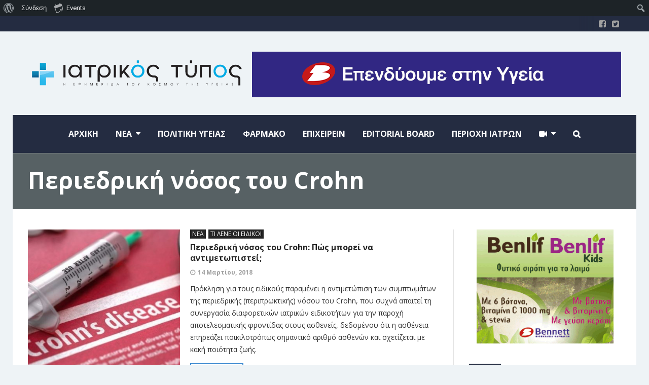

--- FILE ---
content_type: text/html; charset=UTF-8
request_url: https://iatrikostypos.com/tag/periedriki-nosos-toy-crohn/
body_size: 108006
content:
<!DOCTYPE html>
<!--[if lt IE 7]>      <html lang="el" class="no-js lt-ie9 lt-ie8 lt-ie7"> <![endif]-->
<!--[if IE 7]>         <html lang="el" class="no-js lt-ie9 lt-ie8"> <![endif]-->
<!--[if IE 8]>         <html lang="el" class="no-js lt-ie9"> <![endif]-->
<!--[if gt IE 8]><!--> <html lang="el" class="no-js"> <!--<![endif]-->

	<!-- BEGIN head -->
	<head>
        <!-- Meta tags -->
		<meta name="viewport" content="width=device-width, initial-scale=1.0, minimum-scale=1.0, maximum-scale=1.0, user-scalable=no" />
        <meta charset="UTF-8">

		<link rel="pingback" href="https://iatrikostypos.com/xmlrpc.php" />
		
        
		
        <meta name='robots' content='index, follow, max-image-preview:large, max-snippet:-1, max-video-preview:-1' />

	<!-- This site is optimized with the Yoast SEO plugin v22.9 - https://yoast.com/wordpress/plugins/seo/ -->
	<title>Περιεδρική νόσος του Crohn Archives - Iatrikostypos.com</title>
	<link rel="canonical" href="https://iatrikostypos.com/tag/periedriki-nosos-toy-crohn/" class="yoast-seo-meta-tag" />
	<meta property="og:locale" content="el_GR" class="yoast-seo-meta-tag" />
	<meta property="og:type" content="article" class="yoast-seo-meta-tag" />
	<meta property="og:title" content="Περιεδρική νόσος του Crohn Archives - Iatrikostypos.com" class="yoast-seo-meta-tag" />
	<meta property="og:url" content="https://iatrikostypos.com/tag/periedriki-nosos-toy-crohn/" class="yoast-seo-meta-tag" />
	<meta property="og:site_name" content="Iatrikostypos.com" class="yoast-seo-meta-tag" />
	<meta name="twitter:card" content="summary_large_image" class="yoast-seo-meta-tag" />
	<script type="application/ld+json" class="yoast-schema-graph">{"@context":"https://schema.org","@graph":[{"@type":"CollectionPage","@id":"https://iatrikostypos.com/tag/periedriki-nosos-toy-crohn/","url":"https://iatrikostypos.com/tag/periedriki-nosos-toy-crohn/","name":"Περιεδρική νόσος του Crohn Archives - Iatrikostypos.com","isPartOf":{"@id":"https://iatrikostypos.com/#website"},"primaryImageOfPage":{"@id":"https://iatrikostypos.com/tag/periedriki-nosos-toy-crohn/#primaryimage"},"image":{"@id":"https://iatrikostypos.com/tag/periedriki-nosos-toy-crohn/#primaryimage"},"thumbnailUrl":"https://iatrikostypos.com/wp-content/uploads/2018/03/a5efa54c8eac0a072af336926596474f_XL.jpg","breadcrumb":{"@id":"https://iatrikostypos.com/tag/periedriki-nosos-toy-crohn/#breadcrumb"},"inLanguage":"el"},{"@type":"ImageObject","inLanguage":"el","@id":"https://iatrikostypos.com/tag/periedriki-nosos-toy-crohn/#primaryimage","url":"https://iatrikostypos.com/wp-content/uploads/2018/03/a5efa54c8eac0a072af336926596474f_XL.jpg","contentUrl":"https://iatrikostypos.com/wp-content/uploads/2018/03/a5efa54c8eac0a072af336926596474f_XL.jpg","width":"1170","height":"1020","caption":"Περιεδρική νόσος του Crohn"},{"@type":"BreadcrumbList","@id":"https://iatrikostypos.com/tag/periedriki-nosos-toy-crohn/#breadcrumb","itemListElement":[{"@type":"ListItem","position":1,"name":"Home","item":"https://iatrikostypos.com/"},{"@type":"ListItem","position":2,"name":"Περιεδρική νόσος του Crohn"}]},{"@type":"WebSite","@id":"https://iatrikostypos.com/#website","url":"https://iatrikostypos.com/","name":"Iatrikostypos.com","description":"","potentialAction":[{"@type":"SearchAction","target":{"@type":"EntryPoint","urlTemplate":"https://iatrikostypos.com/?s={search_term_string}"},"query-input":"required name=search_term_string"}],"inLanguage":"el"}]}</script>
	<!-- / Yoast SEO plugin. -->


<link rel='dns-prefetch' href='//fonts.googleapis.com' />
<link rel="alternate" type="application/rss+xml" title="Ροή RSS &raquo; Iatrikostypos.com" href="https://iatrikostypos.com/feed/" />
<link rel="alternate" type="text/calendar" title="Iatrikostypos.com &raquo; iCal Feed" href="https://iatrikostypos.com/events/?ical=1" />
<script type="text/javascript" id="wpp-js" src="https://iatrikostypos.com/wp-content/plugins/wordpress-popular-posts/assets/js/wpp.min.js?ver=7.3.6" data-sampling="0" data-sampling-rate="100" data-api-url="https://iatrikostypos.com/wp-json/wordpress-popular-posts" data-post-id="0" data-token="e014951bfd" data-lang="0" data-debug="0"></script>
<link rel="alternate" type="application/rss+xml" title="Ετικέτα ροής Iatrikostypos.com &raquo; Περιεδρική νόσος του Crohn" href="https://iatrikostypos.com/tag/periedriki-nosos-toy-crohn/feed/" />
<style id='wp-img-auto-sizes-contain-inline-css' type='text/css'>
img:is([sizes=auto i],[sizes^="auto," i]){contain-intrinsic-size:3000px 1500px}
/*# sourceURL=wp-img-auto-sizes-contain-inline-css */
</style>
<link rel='stylesheet' id='dashicons-css' href='https://iatrikostypos.com/wp-includes/css/dashicons.min.css?ver=6.9' type='text/css' media='all' />
<link rel='stylesheet' id='admin-bar-css' href='https://iatrikostypos.com/wp-includes/css/admin-bar.min.css?ver=6.9' type='text/css' media='all' />
<style id='admin-bar-inline-css' type='text/css'>

		@media screen { html { margin-top: 32px !important; } }
		@media screen and ( max-width: 782px ) { html { margin-top: 46px !important; } }
	
@media print { #wpadminbar { display:none; } }
/*# sourceURL=admin-bar-inline-css */
</style>
<link rel='stylesheet' id='tribe-events-admin-menu-css' href='https://iatrikostypos.com/wp-content/plugins/the-events-calendar/build/css/admin-menu.css?ver=6.15.12.2' type='text/css' media='all' />
<link rel='stylesheet' id='wp-block-library-css' href='https://iatrikostypos.com/wp-includes/css/dist/block-library/style.min.css?ver=6.9' type='text/css' media='all' />
<style id='global-styles-inline-css' type='text/css'>
:root{--wp--preset--aspect-ratio--square: 1;--wp--preset--aspect-ratio--4-3: 4/3;--wp--preset--aspect-ratio--3-4: 3/4;--wp--preset--aspect-ratio--3-2: 3/2;--wp--preset--aspect-ratio--2-3: 2/3;--wp--preset--aspect-ratio--16-9: 16/9;--wp--preset--aspect-ratio--9-16: 9/16;--wp--preset--color--black: #000000;--wp--preset--color--cyan-bluish-gray: #abb8c3;--wp--preset--color--white: #ffffff;--wp--preset--color--pale-pink: #f78da7;--wp--preset--color--vivid-red: #cf2e2e;--wp--preset--color--luminous-vivid-orange: #ff6900;--wp--preset--color--luminous-vivid-amber: #fcb900;--wp--preset--color--light-green-cyan: #7bdcb5;--wp--preset--color--vivid-green-cyan: #00d084;--wp--preset--color--pale-cyan-blue: #8ed1fc;--wp--preset--color--vivid-cyan-blue: #0693e3;--wp--preset--color--vivid-purple: #9b51e0;--wp--preset--gradient--vivid-cyan-blue-to-vivid-purple: linear-gradient(135deg,rgb(6,147,227) 0%,rgb(155,81,224) 100%);--wp--preset--gradient--light-green-cyan-to-vivid-green-cyan: linear-gradient(135deg,rgb(122,220,180) 0%,rgb(0,208,130) 100%);--wp--preset--gradient--luminous-vivid-amber-to-luminous-vivid-orange: linear-gradient(135deg,rgb(252,185,0) 0%,rgb(255,105,0) 100%);--wp--preset--gradient--luminous-vivid-orange-to-vivid-red: linear-gradient(135deg,rgb(255,105,0) 0%,rgb(207,46,46) 100%);--wp--preset--gradient--very-light-gray-to-cyan-bluish-gray: linear-gradient(135deg,rgb(238,238,238) 0%,rgb(169,184,195) 100%);--wp--preset--gradient--cool-to-warm-spectrum: linear-gradient(135deg,rgb(74,234,220) 0%,rgb(151,120,209) 20%,rgb(207,42,186) 40%,rgb(238,44,130) 60%,rgb(251,105,98) 80%,rgb(254,248,76) 100%);--wp--preset--gradient--blush-light-purple: linear-gradient(135deg,rgb(255,206,236) 0%,rgb(152,150,240) 100%);--wp--preset--gradient--blush-bordeaux: linear-gradient(135deg,rgb(254,205,165) 0%,rgb(254,45,45) 50%,rgb(107,0,62) 100%);--wp--preset--gradient--luminous-dusk: linear-gradient(135deg,rgb(255,203,112) 0%,rgb(199,81,192) 50%,rgb(65,88,208) 100%);--wp--preset--gradient--pale-ocean: linear-gradient(135deg,rgb(255,245,203) 0%,rgb(182,227,212) 50%,rgb(51,167,181) 100%);--wp--preset--gradient--electric-grass: linear-gradient(135deg,rgb(202,248,128) 0%,rgb(113,206,126) 100%);--wp--preset--gradient--midnight: linear-gradient(135deg,rgb(2,3,129) 0%,rgb(40,116,252) 100%);--wp--preset--font-size--small: 13px;--wp--preset--font-size--medium: 20px;--wp--preset--font-size--large: 36px;--wp--preset--font-size--x-large: 42px;--wp--preset--spacing--20: 0.44rem;--wp--preset--spacing--30: 0.67rem;--wp--preset--spacing--40: 1rem;--wp--preset--spacing--50: 1.5rem;--wp--preset--spacing--60: 2.25rem;--wp--preset--spacing--70: 3.38rem;--wp--preset--spacing--80: 5.06rem;--wp--preset--shadow--natural: 6px 6px 9px rgba(0, 0, 0, 0.2);--wp--preset--shadow--deep: 12px 12px 50px rgba(0, 0, 0, 0.4);--wp--preset--shadow--sharp: 6px 6px 0px rgba(0, 0, 0, 0.2);--wp--preset--shadow--outlined: 6px 6px 0px -3px rgb(255, 255, 255), 6px 6px rgb(0, 0, 0);--wp--preset--shadow--crisp: 6px 6px 0px rgb(0, 0, 0);}:where(.is-layout-flex){gap: 0.5em;}:where(.is-layout-grid){gap: 0.5em;}body .is-layout-flex{display: flex;}.is-layout-flex{flex-wrap: wrap;align-items: center;}.is-layout-flex > :is(*, div){margin: 0;}body .is-layout-grid{display: grid;}.is-layout-grid > :is(*, div){margin: 0;}:where(.wp-block-columns.is-layout-flex){gap: 2em;}:where(.wp-block-columns.is-layout-grid){gap: 2em;}:where(.wp-block-post-template.is-layout-flex){gap: 1.25em;}:where(.wp-block-post-template.is-layout-grid){gap: 1.25em;}.has-black-color{color: var(--wp--preset--color--black) !important;}.has-cyan-bluish-gray-color{color: var(--wp--preset--color--cyan-bluish-gray) !important;}.has-white-color{color: var(--wp--preset--color--white) !important;}.has-pale-pink-color{color: var(--wp--preset--color--pale-pink) !important;}.has-vivid-red-color{color: var(--wp--preset--color--vivid-red) !important;}.has-luminous-vivid-orange-color{color: var(--wp--preset--color--luminous-vivid-orange) !important;}.has-luminous-vivid-amber-color{color: var(--wp--preset--color--luminous-vivid-amber) !important;}.has-light-green-cyan-color{color: var(--wp--preset--color--light-green-cyan) !important;}.has-vivid-green-cyan-color{color: var(--wp--preset--color--vivid-green-cyan) !important;}.has-pale-cyan-blue-color{color: var(--wp--preset--color--pale-cyan-blue) !important;}.has-vivid-cyan-blue-color{color: var(--wp--preset--color--vivid-cyan-blue) !important;}.has-vivid-purple-color{color: var(--wp--preset--color--vivid-purple) !important;}.has-black-background-color{background-color: var(--wp--preset--color--black) !important;}.has-cyan-bluish-gray-background-color{background-color: var(--wp--preset--color--cyan-bluish-gray) !important;}.has-white-background-color{background-color: var(--wp--preset--color--white) !important;}.has-pale-pink-background-color{background-color: var(--wp--preset--color--pale-pink) !important;}.has-vivid-red-background-color{background-color: var(--wp--preset--color--vivid-red) !important;}.has-luminous-vivid-orange-background-color{background-color: var(--wp--preset--color--luminous-vivid-orange) !important;}.has-luminous-vivid-amber-background-color{background-color: var(--wp--preset--color--luminous-vivid-amber) !important;}.has-light-green-cyan-background-color{background-color: var(--wp--preset--color--light-green-cyan) !important;}.has-vivid-green-cyan-background-color{background-color: var(--wp--preset--color--vivid-green-cyan) !important;}.has-pale-cyan-blue-background-color{background-color: var(--wp--preset--color--pale-cyan-blue) !important;}.has-vivid-cyan-blue-background-color{background-color: var(--wp--preset--color--vivid-cyan-blue) !important;}.has-vivid-purple-background-color{background-color: var(--wp--preset--color--vivid-purple) !important;}.has-black-border-color{border-color: var(--wp--preset--color--black) !important;}.has-cyan-bluish-gray-border-color{border-color: var(--wp--preset--color--cyan-bluish-gray) !important;}.has-white-border-color{border-color: var(--wp--preset--color--white) !important;}.has-pale-pink-border-color{border-color: var(--wp--preset--color--pale-pink) !important;}.has-vivid-red-border-color{border-color: var(--wp--preset--color--vivid-red) !important;}.has-luminous-vivid-orange-border-color{border-color: var(--wp--preset--color--luminous-vivid-orange) !important;}.has-luminous-vivid-amber-border-color{border-color: var(--wp--preset--color--luminous-vivid-amber) !important;}.has-light-green-cyan-border-color{border-color: var(--wp--preset--color--light-green-cyan) !important;}.has-vivid-green-cyan-border-color{border-color: var(--wp--preset--color--vivid-green-cyan) !important;}.has-pale-cyan-blue-border-color{border-color: var(--wp--preset--color--pale-cyan-blue) !important;}.has-vivid-cyan-blue-border-color{border-color: var(--wp--preset--color--vivid-cyan-blue) !important;}.has-vivid-purple-border-color{border-color: var(--wp--preset--color--vivid-purple) !important;}.has-vivid-cyan-blue-to-vivid-purple-gradient-background{background: var(--wp--preset--gradient--vivid-cyan-blue-to-vivid-purple) !important;}.has-light-green-cyan-to-vivid-green-cyan-gradient-background{background: var(--wp--preset--gradient--light-green-cyan-to-vivid-green-cyan) !important;}.has-luminous-vivid-amber-to-luminous-vivid-orange-gradient-background{background: var(--wp--preset--gradient--luminous-vivid-amber-to-luminous-vivid-orange) !important;}.has-luminous-vivid-orange-to-vivid-red-gradient-background{background: var(--wp--preset--gradient--luminous-vivid-orange-to-vivid-red) !important;}.has-very-light-gray-to-cyan-bluish-gray-gradient-background{background: var(--wp--preset--gradient--very-light-gray-to-cyan-bluish-gray) !important;}.has-cool-to-warm-spectrum-gradient-background{background: var(--wp--preset--gradient--cool-to-warm-spectrum) !important;}.has-blush-light-purple-gradient-background{background: var(--wp--preset--gradient--blush-light-purple) !important;}.has-blush-bordeaux-gradient-background{background: var(--wp--preset--gradient--blush-bordeaux) !important;}.has-luminous-dusk-gradient-background{background: var(--wp--preset--gradient--luminous-dusk) !important;}.has-pale-ocean-gradient-background{background: var(--wp--preset--gradient--pale-ocean) !important;}.has-electric-grass-gradient-background{background: var(--wp--preset--gradient--electric-grass) !important;}.has-midnight-gradient-background{background: var(--wp--preset--gradient--midnight) !important;}.has-small-font-size{font-size: var(--wp--preset--font-size--small) !important;}.has-medium-font-size{font-size: var(--wp--preset--font-size--medium) !important;}.has-large-font-size{font-size: var(--wp--preset--font-size--large) !important;}.has-x-large-font-size{font-size: var(--wp--preset--font-size--x-large) !important;}
/*# sourceURL=global-styles-inline-css */
</style>

<style id='classic-theme-styles-inline-css' type='text/css'>
/*! This file is auto-generated */
.wp-block-button__link{color:#fff;background-color:#32373c;border-radius:9999px;box-shadow:none;text-decoration:none;padding:calc(.667em + 2px) calc(1.333em + 2px);font-size:1.125em}.wp-block-file__button{background:#32373c;color:#fff;text-decoration:none}
/*# sourceURL=/wp-includes/css/classic-themes.min.css */
</style>
<link rel='stylesheet' id='titan-adminbar-styles-css' href='https://iatrikostypos.com/wp-content/plugins/anti-spam/assets/css/admin-bar.css?ver=7.4.0' type='text/css' media='all' />
<link rel='stylesheet' id='easy-facebook-likebox-custom-fonts-css' href='https://iatrikostypos.com/wp-content/plugins/easy-facebook-likebox/frontend/assets/css/esf-custom-fonts.css?ver=6.9' type='text/css' media='all' />
<link rel='stylesheet' id='easy-facebook-likebox-popup-styles-css' href='https://iatrikostypos.com/wp-content/plugins/easy-facebook-likebox/facebook/frontend/assets/css/esf-free-popup.css?ver=6.7.1' type='text/css' media='all' />
<link rel='stylesheet' id='easy-facebook-likebox-frontend-css' href='https://iatrikostypos.com/wp-content/plugins/easy-facebook-likebox/facebook/frontend/assets/css/easy-facebook-likebox-frontend.css?ver=6.7.1' type='text/css' media='all' />
<link rel='stylesheet' id='easy-facebook-likebox-customizer-style-css' href='https://iatrikostypos.com/wp-admin/admin-ajax.php?action=easy-facebook-likebox-customizer-style&#038;ver=6.7.1' type='text/css' media='all' />
<link rel='stylesheet' id='wordpress-popular-posts-css-css' href='https://iatrikostypos.com/wp-content/plugins/wordpress-popular-posts/assets/css/wpp.css?ver=7.3.6' type='text/css' media='all' />
<link rel='stylesheet' id='esf-custom-fonts-css' href='https://iatrikostypos.com/wp-content/plugins/easy-facebook-likebox/frontend/assets/css/esf-custom-fonts.css?ver=6.9' type='text/css' media='all' />
<link rel='stylesheet' id='esf-insta-frontend-css' href='https://iatrikostypos.com/wp-content/plugins/easy-facebook-likebox//instagram/frontend/assets/css/esf-insta-frontend.css?ver=6.9' type='text/css' media='all' />
<link rel='stylesheet' id='esf-insta-customizer-style-css' href='https://iatrikostypos.com/wp-admin/admin-ajax.php?action=esf-insta-customizer-style&#038;ver=6.9' type='text/css' media='all' />
<link rel='stylesheet' id='magellan-bootstrap-css' href='https://iatrikostypos.com/wp-content/themes/planetshine-magellan/theme/assets/css/bootstrap.min.css?ver=6.9' type='text/css' media='all' />
<link rel='stylesheet' id='magellan-vendor-css' href='https://iatrikostypos.com/wp-content/themes/planetshine-magellan/theme/assets/css/vendor.css?ver=6.9' type='text/css' media='all' />
<link rel='stylesheet' id='magellan-main-less-css' href='https://iatrikostypos.com/wp-content/uploads/wp-less-cache/magellan-main-less.css?ver=1698053334' type='text/css' media='all' />
<link rel='stylesheet' id='magellan-style-css' href='https://iatrikostypos.com/wp-content/themes/planetshine-magellan/style.css?ver=6.9' type='text/css' media='all' />
<style id='magellan-style-inline-css' type='text/css'>
body { background-image: none; }
body { background-repeat:repeat!important; }body { background-attachment:fixed!important; }@media only screen and (min-width: 768px) {.header { height: 85px; padding-top: 0px; padding-bottom: 0px; }
body.header-offset:before { position: absolute !important; top: 233px; }
}
/*# sourceURL=magellan-style-inline-css */
</style>
<link rel='stylesheet' id='magellan-google-fonts-css' href='https://fonts.googleapis.com/css?family=Open+Sans%3A400%2C700%2C900%7CLato%3A400%2C700%2C900&#038;subset=latin%2Clatin-ext' type='text/css' media='all' />
<script type="text/javascript" src="https://iatrikostypos.com/wp-includes/js/jquery/jquery.min.js?ver=3.7.1" id="jquery-core-js"></script>
<script type="text/javascript" src="https://iatrikostypos.com/wp-includes/js/jquery/jquery-migrate.min.js?ver=3.4.1" id="jquery-migrate-js"></script>
<script type="text/javascript" src="https://iatrikostypos.com/wp-content/plugins/easy-facebook-likebox/facebook/frontend/assets/js/esf-free-popup.min.js?ver=6.7.1" id="easy-facebook-likebox-popup-script-js"></script>
<script type="text/javascript" id="easy-facebook-likebox-public-script-js-extra">
/* <![CDATA[ */
var public_ajax = {"ajax_url":"https://iatrikostypos.com/wp-admin/admin-ajax.php","efbl_is_fb_pro":""};
//# sourceURL=easy-facebook-likebox-public-script-js-extra
/* ]]> */
</script>
<script type="text/javascript" src="https://iatrikostypos.com/wp-content/plugins/easy-facebook-likebox/facebook/frontend/assets/js/public.js?ver=6.7.1" id="easy-facebook-likebox-public-script-js"></script>
<script type="text/javascript" src="//iatrikostypos.com/wp-content/plugins/revslider/sr6/assets/js/rbtools.min.js?ver=6.7.29" async id="tp-tools-js"></script>
<script type="text/javascript" src="//iatrikostypos.com/wp-content/plugins/revslider/sr6/assets/js/rs6.min.js?ver=6.7.35" async id="revmin-js"></script>
<script type="text/javascript" src="https://iatrikostypos.com/wp-content/themes/planetshine-magellan/theme/assets/js/vendor/modernizr.min.js?ver=6.9" id="magellan-modernizr-js"></script>
<script type="text/javascript" src="https://iatrikostypos.com/wp-content/plugins/easy-facebook-likebox/frontend/assets/js/imagesloaded.pkgd.min.js?ver=6.9" id="imagesloaded.pkgd.min-js"></script>
<script type="text/javascript" id="esf-insta-public-js-extra">
/* <![CDATA[ */
var esf_insta = {"ajax_url":"https://iatrikostypos.com/wp-admin/admin-ajax.php","version":"free","nonce":"23381e34ff"};
//# sourceURL=esf-insta-public-js-extra
/* ]]> */
</script>
<script type="text/javascript" src="https://iatrikostypos.com/wp-content/plugins/easy-facebook-likebox//instagram/frontend/assets/js/esf-insta-public.js?ver=1" id="esf-insta-public-js"></script>
<script></script><link rel="https://api.w.org/" href="https://iatrikostypos.com/wp-json/" /><link rel="alternate" title="JSON" type="application/json" href="https://iatrikostypos.com/wp-json/wp/v2/tags/253" /><link rel="EditURI" type="application/rsd+xml" title="RSD" href="https://iatrikostypos.com/xmlrpc.php?rsd" />
<meta name="generator" content="WordPress 6.9" />

	<script type="text/javascript">var ajaxurl = 'https://iatrikostypos.com/wp-admin/admin-ajax.php';</script>

<!-- start Simple Custom CSS and JS -->
<style type="text/css">
/* Add your CSS code here.

For example:
.example {
    color: red;
}

For brushing up on your CSS knowledge, check out http://www.w3schools.com/css/css_syntax.asp

End of comment */ 


.widget-default .social {
    font-size: 40px;
    text-align: left;
}

.sib-form .input:not(textarea), .sib-form .input__button {
    height: 40px !important;
}

.sib-sms-select__phone-number, .sib-form .input, .sib-form .input__button {

    color: #242c41 !important;

}

.sib-form .entry__error {
padding:10px;
}

.sib-form .entry__choice .checkbox {
	vertical-align:middle;
}</style>
<!-- end Simple Custom CSS and JS -->
<!-- start Simple Custom CSS and JS -->
<!-- Add HTML code to the header or the footer.

For example, you can use the following code for loading the jQuery library from Google CDN:
<script src="https://ajax.googleapis.com/ajax/libs/jquery/3.7.1/jquery.min.js"></script>

or the following one for loading the Bootstrap library from jsDelivr:
<link href="https://cdn.jsdelivr.net/npm/bootstrap@5.3.2/dist/css/bootstrap.min.css" rel="stylesheet" integrity="sha384-T3c6CoIi6uLrA9TneNEoa7RxnatzjcDSCmG1MXxSR1GAsXEV/Dwwykc2MPK8M2HN" crossorigin="anonymous">

-- End of the comment --> 

<!-- Google tag (gtag.js) -->
<script async src="https://www.googletagmanager.com/gtag/js?id=G-8L1NY51QR9"></script>
<script>
  window.dataLayer = window.dataLayer || [];
  function gtag(){dataLayer.push(arguments);}
  gtag('js', new Date());

  gtag('config', 'G-8L1NY51QR9');
</script><!-- end Simple Custom CSS and JS -->
<meta name="tec-api-version" content="v1"><meta name="tec-api-origin" content="https://iatrikostypos.com"><link rel="alternate" href="https://iatrikostypos.com/wp-json/tribe/events/v1/events/?tags=periedriki-nosos-toy-crohn" />            <style id="wpp-loading-animation-styles">@-webkit-keyframes bgslide{from{background-position-x:0}to{background-position-x:-200%}}@keyframes bgslide{from{background-position-x:0}to{background-position-x:-200%}}.wpp-widget-block-placeholder,.wpp-shortcode-placeholder{margin:0 auto;width:60px;height:3px;background:#dd3737;background:linear-gradient(90deg,#dd3737 0%,#571313 10%,#dd3737 100%);background-size:200% auto;border-radius:3px;-webkit-animation:bgslide 1s infinite linear;animation:bgslide 1s infinite linear}</style>
            <meta name="generator" content="Planetshine - Magellan - 1.0.22"><meta name="generator" content="Powered by WPBakery Page Builder - drag and drop page builder for WordPress."/>
<meta name="generator" content="Powered by Slider Revolution 6.7.35 - responsive, Mobile-Friendly Slider Plugin for WordPress with comfortable drag and drop interface." />
<link rel="icon" href="https://iatrikostypos.com/wp-content/uploads/2018/01/cropped-logo-it-neo-1-32x32.png" sizes="32x32" />
<link rel="icon" href="https://iatrikostypos.com/wp-content/uploads/2018/01/cropped-logo-it-neo-1-192x192.png" sizes="192x192" />
<link rel="apple-touch-icon" href="https://iatrikostypos.com/wp-content/uploads/2018/01/cropped-logo-it-neo-1-180x180.png" />
<meta name="msapplication-TileImage" content="https://iatrikostypos.com/wp-content/uploads/2018/01/cropped-logo-it-neo-1-270x270.png" />
<script>function setREVStartSize(e){
			//window.requestAnimationFrame(function() {
				window.RSIW = window.RSIW===undefined ? window.innerWidth : window.RSIW;
				window.RSIH = window.RSIH===undefined ? window.innerHeight : window.RSIH;
				try {
					var pw = document.getElementById(e.c).parentNode.offsetWidth,
						newh;
					pw = pw===0 || isNaN(pw) || (e.l=="fullwidth" || e.layout=="fullwidth") ? window.RSIW : pw;
					e.tabw = e.tabw===undefined ? 0 : parseInt(e.tabw);
					e.thumbw = e.thumbw===undefined ? 0 : parseInt(e.thumbw);
					e.tabh = e.tabh===undefined ? 0 : parseInt(e.tabh);
					e.thumbh = e.thumbh===undefined ? 0 : parseInt(e.thumbh);
					e.tabhide = e.tabhide===undefined ? 0 : parseInt(e.tabhide);
					e.thumbhide = e.thumbhide===undefined ? 0 : parseInt(e.thumbhide);
					e.mh = e.mh===undefined || e.mh=="" || e.mh==="auto" ? 0 : parseInt(e.mh,0);
					if(e.layout==="fullscreen" || e.l==="fullscreen")
						newh = Math.max(e.mh,window.RSIH);
					else{
						e.gw = Array.isArray(e.gw) ? e.gw : [e.gw];
						for (var i in e.rl) if (e.gw[i]===undefined || e.gw[i]===0) e.gw[i] = e.gw[i-1];
						e.gh = e.el===undefined || e.el==="" || (Array.isArray(e.el) && e.el.length==0)? e.gh : e.el;
						e.gh = Array.isArray(e.gh) ? e.gh : [e.gh];
						for (var i in e.rl) if (e.gh[i]===undefined || e.gh[i]===0) e.gh[i] = e.gh[i-1];
											
						var nl = new Array(e.rl.length),
							ix = 0,
							sl;
						e.tabw = e.tabhide>=pw ? 0 : e.tabw;
						e.thumbw = e.thumbhide>=pw ? 0 : e.thumbw;
						e.tabh = e.tabhide>=pw ? 0 : e.tabh;
						e.thumbh = e.thumbhide>=pw ? 0 : e.thumbh;
						for (var i in e.rl) nl[i] = e.rl[i]<window.RSIW ? 0 : e.rl[i];
						sl = nl[0];
						for (var i in nl) if (sl>nl[i] && nl[i]>0) { sl = nl[i]; ix=i;}
						var m = pw>(e.gw[ix]+e.tabw+e.thumbw) ? 1 : (pw-(e.tabw+e.thumbw)) / (e.gw[ix]);
						newh =  (e.gh[ix] * m) + (e.tabh + e.thumbh);
					}
					var el = document.getElementById(e.c);
					if (el!==null && el) el.style.height = newh+"px";
					el = document.getElementById(e.c+"_wrapper");
					if (el!==null && el) {
						el.style.height = newh+"px";
						el.style.display = "block";
					}
				} catch(e){
					console.log("Failure at Presize of Slider:" + e)
				}
			//});
		  };</script>
		<style type="text/css" id="wp-custom-css">
			.magellan-slider .slide .overlay-wrapper .title-wrapper h2 a {
    color: #fff;
    font-size: 40px;
}
.post-main-wrapper .post-title h3 a {
    color: #0a0a0a;
    font-size: 35px;
}
.post-block .title h3 {
    margin: -3px 0 0 0;
    padding: 0;
    font: 600 16px/21px Open Sans, serif;
    width: 100%;
}
.post-block .post-featured .title h3 {
    font-weight: 600 !important;
}

.content-width{
	max-width:1170px;
	margin: 0 auto;
}		</style>
		<noscript><style> .wpb_animate_when_almost_visible { opacity: 1; }</style></noscript>	<link rel='stylesheet' id='rs-plugin-settings-css' href='//iatrikostypos.com/wp-content/plugins/revslider/sr6/assets/css/rs6.css?ver=6.7.35' type='text/css' media='all' />
<style id='rs-plugin-settings-inline-css' type='text/css'>
#rs-demo-id {}
/*# sourceURL=rs-plugin-settings-inline-css */
</style>
</head>
	<body data-rsssl=1 class="bp-legacy archive tag tag-periedriki-nosos-toy-crohn tag-253 admin-bar no-customize-support wp-theme-planetshine-magellan tribe-no-js boxed header-offset wpb-js-composer js-comp-ver-7.7.1 vc_responsive">
    		<div id="wpadminbar" class="nojq nojs">
						<div class="quicklinks" id="wp-toolbar" role="navigation" aria-label="Γραμμή εργαλείων">
				<ul role='menu' id='wp-admin-bar-root-default' class="ab-top-menu"><li role='group' id='wp-admin-bar-wp-logo' class="menupop"><div class="ab-item ab-empty-item" tabindex="0" role="menuitem" aria-expanded="false"><span class="ab-icon" aria-hidden="true"></span><span class="screen-reader-text">Σχετικά με το WordPress</span></div><div class="ab-sub-wrapper"><ul role='menu' id='wp-admin-bar-wp-logo-external' class="ab-sub-secondary ab-submenu"><li role='group' id='wp-admin-bar-wporg'><a class='ab-item' role="menuitem" href='https://wordpress.org/'>WordPress.org</a></li><li role='group' id='wp-admin-bar-documentation'><a class='ab-item' role="menuitem" href='https://wordpress.org/documentation/'>Τεκμηρίωση</a></li><li role='group' id='wp-admin-bar-learn'><a class='ab-item' role="menuitem" href='https://learn.wordpress.org/'>Μάθετε το WordPress</a></li><li role='group' id='wp-admin-bar-support-forums'><a class='ab-item' role="menuitem" href='https://el.wordpress.org/support/forums/%20'>Υποστήριξη</a></li><li role='group' id='wp-admin-bar-feedback'><a class='ab-item' role="menuitem" href='https://wordpress.org/support/forum/requests-and-feedback'>Η γνώμη σας</a></li></ul></div></li><li role='group' id='wp-admin-bar-bp-login'><a class='ab-item' role="menuitem" href='https://iatrikostypos.com/wp-login.php?redirect_to=https%3A%2F%2Fiatrikostypos.com%2Ftag%2Fperiedriki-nosos-toy-crohn%2F'>Σύνδεση</a></li><li role='group' id='wp-admin-bar-tribe-events' class="menupop"><a class='ab-item' role="menuitem" aria-expanded="false" href='https://iatrikostypos.com/events/'><div id="tec-events-ab-icon" class="ab-item tec-events-logo svg"></div>Events</a><div class="ab-sub-wrapper"><ul role='menu' id='wp-admin-bar-tribe-events-group' class="ab-submenu"><li role='group' id='wp-admin-bar-tribe-events-view-calendar'><a class='ab-item' role="menuitem" href='https://iatrikostypos.com/events/'>View Calendar</a></li></ul></div></li></ul><ul role='menu' id='wp-admin-bar-top-secondary' class="ab-top-secondary ab-top-menu"><li role='group' id='wp-admin-bar-search' class="admin-bar-search"><div class="ab-item ab-empty-item" tabindex="-1" role="menuitem"><form action="https://iatrikostypos.com/" method="get" id="adminbarsearch"><input class="adminbar-input" name="s" id="adminbar-search" type="text" value="" maxlength="150" /><label for="adminbar-search" class="screen-reader-text">Αναζήτηση</label><input type="submit" class="adminbar-button" value="Αναζήτηση" /></form></div></li></ul>			</div>
		</div>

		
<script type="text/javascript" id="bbp-swap-no-js-body-class">
	document.body.className = document.body.className.replace( 'bbp-no-js', 'bbp-js' );
</script>


		
        <div class="lightbox lightbox-search">
	<a href="#" class="btn btn-default btn-dark close"><i class="fa fa-times"></i></a>
	<div class="container">
		<div class="row">
			<form method="get" action="https://iatrikostypos.com/" class="search-form">
				<p class="search-wrapper"><input type="text" placeholder="Search here" class="search-input-lightbox" name="s"><input type="submit" value="Search" class="btn-search-lightbox"></p>
			</form>

			<div class="row lightbox-items">
				
			<div id="magellan_recent_post_list-4" class="col-md-4 col-xs-12 widget-default widget-footer magellan_recent_post_list">
				<div class="post-block">

					<div class="title-default">
						<span>Recent</span>
						<a href="https://iatrikostypos.com/blog/" class="more">ΔΕΙΤΕ ΤΑ ΟΛΑ</a>
					</div>

					<div class="post-block post-image-60">
						
							<div class="row">
								<div class="col-md-12">
									
<div class="post-block post-image-90">
	<div class="post">
		
					<div class="overlay-wrapper text-overlay ">
				<div class="content">
					<div>
						<div class="tags"><div><div><a href="https://iatrikostypos.com/category/politiki-ygias/" title="ΠΟΛΙΤΙΚΗ ΥΓΕΙΑΣ" class="tag-default">ΠΟΛΙΤΙΚΗ ΥΓΕΙΑΣ</a></div></div></div>
						<a href="https://iatrikostypos.com/%ce%b5%ce%b9%ce%bd%ce%b1%cf%80-%ce%ba%ce%b1%cf%84%ce%b1%ce%b3%ce%b3%ce%b5%ce%bb%ce%af%ce%b1-%ce%b3%ce%b9%ce%b1-%ce%b1%cf%80%ce%bb%ce%ae%cf%81%cf%89%cf%84%ce%b5%cf%82-%cf%80%cf%81%cf%8c%cf%83%ce%b8/" class="btn btn-default btn-dark">Περισσότερα</a>
					</div>
				</div>

				<div class="overlay" style="background-image: url(https://iatrikostypos.com/wp-content/uploads/2024/11/doctor_syrigka.fr_-389x389.png);"></div>
			</div>
				
					<div class="image ">
				<a href="https://iatrikostypos.com/%ce%b5%ce%b9%ce%bd%ce%b1%cf%80-%ce%ba%ce%b1%cf%84%ce%b1%ce%b3%ce%b3%ce%b5%ce%bb%ce%af%ce%b1-%ce%b3%ce%b9%ce%b1-%ce%b1%cf%80%ce%bb%ce%ae%cf%81%cf%89%cf%84%ce%b5%cf%82-%cf%80%cf%81%cf%8c%cf%83%ce%b8/"><img src="https://iatrikostypos.com/wp-content/uploads/2024/11/doctor_syrigka.fr_-389x389.png" alt="ΕΙΝΑΠ: Καταγγελία για απλήρωτες πρόσθετες εφημερίες 6 μηνών στο Ιπποκράτειο"></a>
			</div>
				
		<div class="title">
			<h3><a href="https://iatrikostypos.com/%ce%b5%ce%b9%ce%bd%ce%b1%cf%80-%ce%ba%ce%b1%cf%84%ce%b1%ce%b3%ce%b3%ce%b5%ce%bb%ce%af%ce%b1-%ce%b3%ce%b9%ce%b1-%ce%b1%cf%80%ce%bb%ce%ae%cf%81%cf%89%cf%84%ce%b5%cf%82-%cf%80%cf%81%cf%8c%cf%83%ce%b8/">ΕΙΝΑΠ: Καταγγελία για απλήρωτες πρόσθετες εφημερίες 6 μηνών στο Ιπποκράτειο </a></h3>			
			    <div class="legend">
		
        <a href="https://iatrikostypos.com/2025/12/17/" class="time">17 Δεκεμβρίου, 2025</a>
                
            </div>
		</div>
	</div>
</div>								</div>
							</div>

						
							<div class="row">
								<div class="col-md-12">
									
<div class="post-block post-image-90">
	<div class="post">
		
					<div class="overlay-wrapper text-overlay ">
				<div class="content">
					<div>
						<div class="tags"><div><div><a href="https://iatrikostypos.com/category/politiki-ygias/" title="ΠΟΛΙΤΙΚΗ ΥΓΕΙΑΣ" class="tag-default">ΠΟΛΙΤΙΚΗ ΥΓΕΙΑΣ</a></div></div></div>
						<a href="https://iatrikostypos.com/%ce%bf-%ce%b9%cf%83%ce%b1-%ce%b6%ce%b7%cf%84%ce%ac-%cf%84%ce%b7%ce%bd-%ce%b5%ce%be%ce%b1%ce%af%cf%81%ce%b5%cf%83%ce%b7-%cf%84%cf%89%ce%bd-%cf%80%cf%81%ce%bf%cf%83%cf%89%cf%80%ce%b9%ce%ba%cf%8e%ce%bd/" class="btn btn-default btn-dark">Περισσότερα</a>
					</div>
				</div>

				<div class="overlay" style="background-image: url(https://iatrikostypos.com/wp-content/uploads/2024/09/doctor-389x389.png);"></div>
			</div>
				
					<div class="image ">
				<a href="https://iatrikostypos.com/%ce%bf-%ce%b9%cf%83%ce%b1-%ce%b6%ce%b7%cf%84%ce%ac-%cf%84%ce%b7%ce%bd-%ce%b5%ce%be%ce%b1%ce%af%cf%81%ce%b5%cf%83%ce%b7-%cf%84%cf%89%ce%bd-%cf%80%cf%81%ce%bf%cf%83%cf%89%cf%80%ce%b9%ce%ba%cf%8e%ce%bd/"><img src="https://iatrikostypos.com/wp-content/uploads/2024/09/doctor-389x389.png" alt="Ο ΙΣΑ ζητά την εξαίρεση των προσωπικών ιατρών από την υποχρέωση των κατ’ οίκον επισκέψεων"></a>
			</div>
				
		<div class="title">
			<h3><a href="https://iatrikostypos.com/%ce%bf-%ce%b9%cf%83%ce%b1-%ce%b6%ce%b7%cf%84%ce%ac-%cf%84%ce%b7%ce%bd-%ce%b5%ce%be%ce%b1%ce%af%cf%81%ce%b5%cf%83%ce%b7-%cf%84%cf%89%ce%bd-%cf%80%cf%81%ce%bf%cf%83%cf%89%cf%80%ce%b9%ce%ba%cf%8e%ce%bd/">Ο ΙΣΑ ζητά την εξαίρεση των προσωπικών ιατρών από την υποχρέωση των κατ’ οίκον επισκέψεων </a></h3>			
			    <div class="legend">
		
        <a href="https://iatrikostypos.com/2025/12/17/" class="time">17 Δεκεμβρίου, 2025</a>
                
            </div>
		</div>
	</div>
</div>								</div>
							</div>

						
							<div class="row">
								<div class="col-md-12">
									
<div class="post-block post-image-90">
	<div class="post">
		
					<div class="overlay-wrapper text-overlay ">
				<div class="content">
					<div>
						<div class="tags"><div><div><a href="https://iatrikostypos.com/category/nea/" title="ΝΕΑ" class="tag-default">ΝΕΑ</a></div></div></div>
						<a href="https://iatrikostypos.com/34o-%cf%80%ce%b1%ce%bd%ce%b5%ce%bb%ce%bb%ce%ae%ce%bd%ce%b9%ce%bf-%cf%80%ce%bd%ce%b5%cf%85%ce%bc%ce%bf%ce%bd%ce%bf%ce%bb%ce%bf%ce%b3%ce%b9%ce%ba%cf%8c-%cf%83%cf%85%ce%bd%ce%ad%ce%b4%cf%81%ce%b9%ce%bf/" class="btn btn-default btn-dark">Περισσότερα</a>
					</div>
				</div>

				<div class="overlay" style="background-image: url(https://iatrikostypos.com/wp-content/uploads/2025/12/34ο_ΠΝΕΥΝΟΛΟΓΙΚΟ_ΣΥΝΕΔΡΙΟ-389x389.png);"></div>
			</div>
				
					<div class="image ">
				<a href="https://iatrikostypos.com/34o-%cf%80%ce%b1%ce%bd%ce%b5%ce%bb%ce%bb%ce%ae%ce%bd%ce%b9%ce%bf-%cf%80%ce%bd%ce%b5%cf%85%ce%bc%ce%bf%ce%bd%ce%bf%ce%bb%ce%bf%ce%b3%ce%b9%ce%ba%cf%8c-%cf%83%cf%85%ce%bd%ce%ad%ce%b4%cf%81%ce%b9%ce%bf/"><img src="https://iatrikostypos.com/wp-content/uploads/2025/12/34ο_ΠΝΕΥΝΟΛΟΓΙΚΟ_ΣΥΝΕΔΡΙΟ-389x389.png" alt="34o Πανελλήνιο Πνευμονολογικό Συνέδριο: Ο Πνευμονολόγος και τα χρόνια αναπνευστικά νοσήματα στο επίκεντρο"></a>
			</div>
				
		<div class="title">
			<h3><a href="https://iatrikostypos.com/34o-%cf%80%ce%b1%ce%bd%ce%b5%ce%bb%ce%bb%ce%ae%ce%bd%ce%b9%ce%bf-%cf%80%ce%bd%ce%b5%cf%85%ce%bc%ce%bf%ce%bd%ce%bf%ce%bb%ce%bf%ce%b3%ce%b9%ce%ba%cf%8c-%cf%83%cf%85%ce%bd%ce%ad%ce%b4%cf%81%ce%b9%ce%bf/">34o Πανελλήνιο Πνευμονολογικό Συνέδριο: Ο Πνευμονολόγος και τα χρόνια αναπνευστικά νοσήματα στο επίκεντρο </a></h3>			
			    <div class="legend">
		
        <a href="https://iatrikostypos.com/2025/12/17/" class="time">17 Δεκεμβρίου, 2025</a>
                
            </div>
		</div>
	</div>
</div>								</div>
							</div>

											</div>

				</div>

			</div>
		
        
                <div id="magellan_category_scroller-3" class="col-md-4 col-xs-12 widget-default widget-footer magellan_category_scroller">
			<div class="title-default"><span>Categories</span></div>
			<div class="categories scrollable">
				<ul><li><a href="https://iatrikostypos.com/category/nea/">ΝΕΑ</a><span>1619</span></li><li><a href="https://iatrikostypos.com/category/nea/idisis/">ΕΙΔΗΣΕΙΣ</a><span>1318</span></li><li><a href="https://iatrikostypos.com/category/nea/ti-lene-i-idiki/">ΤΙ ΛΕΝΕ ΟΙ ΕΙΔΙΚΟΙ</a><span>416</span></li><li><a href="https://iatrikostypos.com/category/epichirin/">ΕΠΙΧΕΙΡΕΙΝ</a><span>327</span></li><li><a href="https://iatrikostypos.com/category/politiki-ygias/">ΠΟΛΙΤΙΚΗ ΥΓΕΙΑΣ</a><span>286</span></li><li><a href="https://iatrikostypos.com/category/nea/epistimi-erevnes/">ΕΠΙΣΤΗΜΗ - ΕΡΕΥΝΕΣ</a><span>246</span></li></ul>			</div>

        </div>
        			</div>
		</div>
	</div>
</div>

<div class="focus">

	<div class="container-fluid dock">
		<div class="container">
			
								
			<div class="social-login">
				
				<div class="social">
					<a href="https://www.facebook.com/iatrikostypos" target="_blank"><i class="fa fa-facebook-square"></i></a> <a href="https://twitter.com/IatrikosTypos" target="_blank"><i class="fa fa-twitter-square"></i></a> 				</div>
				
								
			</div>
		</div>
	</div>

	
<div class="container header header-items-2">
						<div class="logo-1 header_item left" style="max-width: 430px;">
						<a href="https://iatrikostypos.com/"><img src="https://iatrikostypos.com/wp-content/uploads/2018/01/logo-it-neo-1.png" alt=""></a>
					</div>
					<div class="banner banner-728x90 header_item right "><a href="https://bennett.gr/" target="_blank"><img src="https://iatrikostypos.com/wp-content/uploads/2024/10/728X90-BENNETT-WEB-BANNER.gif" alt="bennett"></a></div></div>


<!-- Menu -->
<div class="container mega-menu-wrapper">
	<div class="mega-menu">
		<a class="togglemenu" href="#">Main menu</a>

		<div class="container">
			<div class="default-menu"><ul id="menu-primary" class="nav constellation"><li id="menu-item-137" class="menu-item menu-item-type-post_type menu-item-object-page menu-item-home menu-item-137"><a title="ΑΡΧΙΚΗ" href="https://iatrikostypos.com/"><span>ΑΡΧΙΚΗ</span></a></li>
<li id="menu-item-141" class="menu-item menu-item-type-taxonomy menu-item-object-category menu-item-has-children menu-item-141 dropdown"><a title="ΝΕΑ" href="https://iatrikostypos.com/category/nea/" data-toggle="dropdown" data-hover="dropdown" class="dropdown-toggle disabled" aria-haspopup="true"><span>ΝΕΑ</span></a>
<ul role="menu">
	<li id="menu-item-142" class="menu-item menu-item-type-taxonomy menu-item-object-category menu-item-142"><a title="ΕΛΛΑΔΑ" href="https://iatrikostypos.com/category/nea/idisis/"><span>ΕΛΛΑΔΑ</span></a></li>
	<li id="menu-item-143" class="menu-item menu-item-type-taxonomy menu-item-object-category menu-item-143"><a title="ΕΠΙΣΤΗΜΗ - ΕΡΕΥΝΕΣ" href="https://iatrikostypos.com/category/nea/epistimi-erevnes/"><span>ΕΠΙΣΤΗΜΗ &#8211; ΕΡΕΥΝΕΣ</span></a></li>
	<li id="menu-item-144" class="menu-item menu-item-type-taxonomy menu-item-object-category menu-item-144"><a title="ΤΙ ΛΕΝΕ ΟΙ ΕΙΔΙΚΟΙ" href="https://iatrikostypos.com/category/nea/ti-lene-i-idiki/"><span>ΤΙ ΛΕΝΕ ΟΙ ΕΙΔΙΚΟΙ</span></a></li>
</ul>
</li>
<li id="menu-item-146" class="menu-item menu-item-type-taxonomy menu-item-object-category menu-item-146"><a title="ΠΟΛΙΤΙΚΗ ΥΓΕΙΑΣ" href="https://iatrikostypos.com/category/politiki-ygias/"><span>ΠΟΛΙΤΙΚΗ ΥΓΕΙΑΣ</span></a></li>
<li id="menu-item-148" class="menu-item menu-item-type-taxonomy menu-item-object-category menu-item-148"><a title="ΦΑΡΜΑΚΟ" href="https://iatrikostypos.com/category/farmako/"><span>ΦΑΡΜΑΚΟ</span></a></li>
<li id="menu-item-140" class="menu-item menu-item-type-taxonomy menu-item-object-category menu-item-140"><a title="ΕΠΙΧΕΙΡΕΙΝ" href="https://iatrikostypos.com/category/epichirin/"><span>ΕΠΙΧΕΙΡΕΙΝ</span></a></li>
<li id="menu-item-10827" class="menu-item menu-item-type-post_type menu-item-object-page menu-item-10827"><a title="Editorial Board" href="https://iatrikostypos.com/editorial-board/"><span>Editorial Board</span></a></li>
<li id="menu-item-11648" class="menu-item menu-item-type-custom menu-item-object-custom menu-item-11648"><a title="ΠΕΡΙΟΧΗ ΙΑΤΡΩΝ" href="#"><span>ΠΕΡΙΟΧΗ ΙΑΤΡΩΝ</span></a></li>
<li class="menu-item menu-item-type-post_type menu-item-object-page full-width dropdown"><a href="#" class="parent"><i class="fa fa-video-camera"></i></a>
        </li><li class="menu-item menu-item-type-post_type menu-item-object-page search-launcher"><a href="#"><i class="fa fa-search"></i></a></li></ul></div>		</div>
        
    </div>
</div>
<!-- Catalog -->			
<div class="container-fluid page-title">
    <div class="container">
        <div class="title-wrapper">
            <h1>Περιεδρική νόσος του Crohn</h1>
        </div>
    </div>
</div>


<div class="container main-content-wrapper sidebar-right">
    
    <div class="main-content">
        <!-- Blog list -->

        <div class="row">
			<div class="col-md-12 col-xs-12">
				
				<div class="post-block post-image-300">				
								<div class="row">
					<div class="col-md-12">

			
<div class="post-851 post type-post status-publish format-standard has-post-thumbnail hentry category-nea category-ti-lene-i-idiki tag-nosos-toy-crohn tag-periedriki-nosos-toy-crohn">
	        <div class="image">
            <a href="https://iatrikostypos.com/periedriki-nosos-toy-crohn-pos-mporei-na-antimetopistei/"><img src="https://iatrikostypos.com/wp-content/uploads/2018/03/a5efa54c8eac0a072af336926596474f_XL-389x389.jpg" alt="Περιεδρική νόσος του Crohn: Πώς μπορεί να αντιμετωπιστεί;"/></a>
        </div>
        	<div class="title">
		
		<div class="tags"><div><div><a href="https://iatrikostypos.com/category/nea/" title="ΝΕΑ" class="tag-default">ΝΕΑ</a></div><div><a href="https://iatrikostypos.com/category/nea/ti-lene-i-idiki/" title="ΤΙ ΛΕΝΕ ΟΙ ΕΙΔΙΚΟΙ" class="tag-default">ΤΙ ΛΕΝΕ ΟΙ ΕΙΔΙΚΟΙ</a></div></div></div>		
		
		<h3><a href="https://iatrikostypos.com/periedriki-nosos-toy-crohn-pos-mporei-na-antimetopistei/">Περιεδρική νόσος του Crohn: Πώς μπορεί να αντιμετωπιστεί;</a></h3>
		    <div class="legend">
		
        <a href="https://iatrikostypos.com/2018/03/14/" class="time">14 Μαρτίου, 2018</a>
                
            </div>
		<div class="intro">
			<p>Πρόκληση για τους ειδικούς παραμένει η αντιμετώπιση των συμπτωμάτων της περιεδρικής (περιπρωκτικής) νόσου του Crohn, που συχνά απαιτεί τη συνεργασία διαφορετικών ιατρικών ειδικοτήτων για την παροχή αποτελεσματικής φροντίδας στους ασθενείς, δεδομένου ότι η ασθένεια επηρεάζει ποικιλοτρόπως σημαντικό αριθμό ασθενών και σχετίζεται με κακή ποιότητα ζωής.</p>
		</div>
		
		<a href="https://iatrikostypos.com/periedriki-nosos-toy-crohn-pos-mporei-na-antimetopistei/" class="btn btn-default">Περισσότερα</a>
	</div>
</div>				</div>
			</div>
									
				
				</div>
				
            </div>
        </div>
        
		<div class="row">
			<div class="col-md-12 col-xs-12">
				
								
			</div>
		</div>
                
    </div>
    
    <!-- Sidebar -->
<div class="sidebar">
                    <div class="row"><div id="magellan_sidebar_banner-2" class="widget-default widget-sidebar magellan_sidebar_banner">
				
                <div class="banner banner-300x300 ">
												<a href="" target="_blank"><img src="https://iatrikostypos.com/wp-content/uploads/2019/05/4web-banner-benlif-250x300.gif" alt="Benlif"></a>
									</div>

                </div></div>                
		<div class="row"><div id="magellan_tag_cloud-2" class="widget-default widget-sidebar magellan_tag_cloud">
			<div class="post-block widget-tags">
				<div class="title-default">
					<span>Tags</span>
				</div>
				<div class="tags">
					<a href="https://iatrikostypos.com/tag/ygia/">Υγεία<span>978</span></a><a href="https://iatrikostypos.com/tag/prolipsi/">Πρόληψη<span>463</span></a><a href="https://iatrikostypos.com/tag/politiki-ygias/">Πολιτική υγείας<span>410</span></a><a href="https://iatrikostypos.com/tag/ypourgio-ygias/">Υπουργείο υγείας<span>345</span></a><a href="https://iatrikostypos.com/tag/iatrika-synedria/">Ιατρικά συνέδρια<span>322</span></a><a href="https://iatrikostypos.com/tag/symvoules/">συμβουλές<span>304</span></a><a href="https://iatrikostypos.com/tag/synedrio/">Συνέδριο<span>275</span></a><a href="https://iatrikostypos.com/tag/iatriko-synedrio/">ιατρικό συνέδριο<span>246</span></a><a href="https://iatrikostypos.com/tag/synedrio-iatriko/">Συνέδριο Ιατρικό<span>241</span></a><a href="https://iatrikostypos.com/tag/erevna/">Έρευνα<span>186</span></a><a href="https://iatrikostypos.com/tag/therapia/">θεραπεία<span>183</span></a><a href="https://iatrikostypos.com/tag/farmakeftikes-eteries/">Φαρμακευτικές εταιρείες<span>183</span></a><a href="https://iatrikostypos.com/tag/isa/">ΙΣΑ<span>173</span></a><a href="https://iatrikostypos.com/tag/koronoios/">κορωνοϊός<span>131</span></a><a href="https://iatrikostypos.com/tag/karkinos/">Καρκίνος<span>125</span></a><a href="https://iatrikostypos.com/tag/covid-19/">Covid-19<span>122</span></a><a href="https://iatrikostypos.com/tag/iatrikos-typos/">Ιατρικός Τύπος<span>113</span></a><a href="https://iatrikostypos.com/tag/farmako/">φάρμακο<span>105</span></a><a href="https://iatrikostypos.com/tag/farmaka/">φάρμακα<span>104</span></a><a href="https://iatrikostypos.com/tag/epistimi/">Επιστήμη<span>102</span></a>				</div>
			</div>

		</div></div>
        </div>            
</div>

    

        <!-- Footer -->
		<div class="container-flud footer">
			<div class="container">

				<div class="row">
					       <div id="magellan_about-2" class="col-md-6 col-xs-12 widget-default widget-footer about-social">
			<div class="logo-1">
				<a href="https://iatrikostypos.com/">Iatrikostypos.com</a>
				<p></p>
			</div>

			<div class="about">
				<p>Η έντυπη μορφή του «Ιατρικού Τύπου» ξεκίνησε να εκδίδεται το 1990 (ιδρυτής: Ι. Γαλεπίδης) με πανελλαδική διανομή σε ιατρούς όλων των ειδικοτήτων. Από το 2009 παρέχει ηλεκτρονική ενημέρωση στο διαδίκτυο μέσω του portal www.iatrikostypos.com, το οποίο ανανεώνεται καθημερινά και έχει ως στόχο να προσφέρει έγκυρη & γρήγορη δημοσιογραφική κάλυψη των γεγονότων του κόσμου της Υγείας. </p>
<p>E-mail: info@iatrikostypos.com</p>
<div style="text-align: left;"><a href="https://iatrikostypos.com/politiki-aporritoy/" style="position: relative; padding: 0;" target="_blank">Όροι χρήσης & Πολιτική Απορρήτου</a>
</div>
			</div>
			<div class="social">
				<a href="https://www.facebook.com/iatrikostypos" target="_blank"><i class="fa fa-facebook-square"></i></a> <a href="https://twitter.com/IatrikosTypos" target="_blank"><i class="fa fa-twitter-square"></i></a> 			</div>

        </div>        <div id="custom_html-2" class="widget_text col-md-6 col-xs-12 widget-default widget-footer widget_custom_html"><div class="textwidget custom-html-widget"><!-- Begin Brevo Form -->
<!-- START - We recommend to place the below code in head tag of your website html  -->
<style>
  @font-face {
    font-display: block;
    font-family: Roboto;
    src: url(https://assets.brevo.com/font/Roboto/Latin/normal/normal/7529907e9eaf8ebb5220c5f9850e3811.woff2) format("woff2"), url(https://assets.brevo.com/font/Roboto/Latin/normal/normal/25c678feafdc175a70922a116c9be3e7.woff) format("woff")
  }

  @font-face {
    font-display: fallback;
    font-family: Roboto;
    font-weight: 600;
    src: url(https://assets.brevo.com/font/Roboto/Latin/medium/normal/6e9caeeafb1f3491be3e32744bc30440.woff2) format("woff2"), url(https://assets.brevo.com/font/Roboto/Latin/medium/normal/71501f0d8d5aa95960f6475d5487d4c2.woff) format("woff")
  }

  @font-face {
    font-display: fallback;
    font-family: Roboto;
    font-weight: 700;
    src: url(https://assets.brevo.com/font/Roboto/Latin/bold/normal/3ef7cf158f310cf752d5ad08cd0e7e60.woff2) format("woff2"), url(https://assets.brevo.com/font/Roboto/Latin/bold/normal/ece3a1d82f18b60bcce0211725c476aa.woff) format("woff")
  }

  #sib-container input:-ms-input-placeholder {
    text-align: left;
    font-family: Helvetica, sans-serif;
    color: #c0ccda;
  }

  #sib-container input::placeholder {
    text-align: left;
    font-family: Helvetica, sans-serif;
    color: #c0ccda;
  }

  #sib-container textarea::placeholder {
    text-align: left;
    font-family: Helvetica, sans-serif;
    color: #c0ccda;
  }

  #sib-container a {
    text-decoration: underline;
    color: #2BB2FC;
  }
</style>
<link rel="stylesheet" href="https://sibforms.com/forms/end-form/build/sib-styles.css">
<!--  END - We recommend to place the above code in head tag of your website html -->

<!-- START - We recommend to place the below code where you want the form in your website html  -->
<div class="sib-form" style="text-align: center;
         background-color: transparent;                                 ">
  <div id="sib-form-container" class="sib-form-container">
    <div id="error-message" class="sib-form-message-panel" style="font-size:16px; text-align:left; font-family:Helvetica, sans-serif; color:#661d1d; background-color:#ffeded; border-radius:3px; border-color:#ff4949;max-width:540px;">
      <div class="sib-form-message-panel__text sib-form-message-panel__text--center">
        <svg viewBox="0 0 512 512" class="sib-icon sib-notification__icon">
          <path d="M256 40c118.621 0 216 96.075 216 216 0 119.291-96.61 216-216 216-119.244 0-216-96.562-216-216 0-119.203 96.602-216 216-216m0-32C119.043 8 8 119.083 8 256c0 136.997 111.043 248 248 248s248-111.003 248-248C504 119.083 392.957 8 256 8zm-11.49 120h22.979c6.823 0 12.274 5.682 11.99 12.5l-7 168c-.268 6.428-5.556 11.5-11.99 11.5h-8.979c-6.433 0-11.722-5.073-11.99-11.5l-7-168c-.283-6.818 5.167-12.5 11.99-12.5zM256 340c-15.464 0-28 12.536-28 28s12.536 28 28 28 28-12.536 28-28-12.536-28-28-28z" />
        </svg>
        <span class="sib-form-message-panel__inner-text">
                          Δεν ήταν δυνατή η αποθήκευση της εγγραφής σας. Παρακαλούμε προσπαθήστε ξανά.
                      </span>
      </div>
    </div>
    <div></div>
    <div id="success-message" class="sib-form-message-panel" style="font-size:16px; text-align:left; font-family:Helvetica, sans-serif; color:#085229; background-color:#e7faf0; border-radius:3px; border-color:#13ce66;max-width:540px;">
      <div class="sib-form-message-panel__text sib-form-message-panel__text--center">
        <svg viewBox="0 0 512 512" class="sib-icon sib-notification__icon">
          <path d="M256 8C119.033 8 8 119.033 8 256s111.033 248 248 248 248-111.033 248-248S392.967 8 256 8zm0 464c-118.664 0-216-96.055-216-216 0-118.663 96.055-216 216-216 118.664 0 216 96.055 216 216 0 118.663-96.055 216-216 216zm141.63-274.961L217.15 376.071c-4.705 4.667-12.303 4.637-16.97-.068l-85.878-86.572c-4.667-4.705-4.637-12.303.068-16.97l8.52-8.451c4.705-4.667 12.303-4.637 16.97.068l68.976 69.533 163.441-162.13c4.705-4.667 12.303-4.637 16.97.068l8.451 8.52c4.668 4.705 4.637 12.303-.068 16.97z" />
        </svg>
        <span class="sib-form-message-panel__inner-text">
                          Η εγγραφή σας ολοκληρώθηκε με επιτυχία.
                      </span>
      </div>
    </div>
    <div></div>
    <div id="sib-container" class="sib-container--large sib-container--vertical" style="text-align:center; background-color:rgba(52,64,94,1); max-width:540px; border-radius:3px; border-width:1px; border-color:#4162a1; border-style:solid; direction:ltr">
      <form id="sib-form" method="POST" action="https://27126c79.sibforms.com/serve/[base64]" data-type="subscription">
        <div style="padding: 8px 0;">
          <div class="sib-form-block" style="font-size:27px; text-align:left; font-weight:700; font-family:Helvetica, sans-serif; color:#ffffff; background-color:transparent; text-align:left">
            <p><strong>Μείνετε ενήμεροι, εγγραφείτε…</strong></p>
          </div>
        </div>
        <div style="padding: 8px 0;">
          <div class="sib-input sib-form-block">
            <div class="form__entry entry_block">
              <div class="form__label-row ">
                <label class="entry__label" style="font-weight: 700; text-align:left; font-size:16px; text-align:left; font-weight:700; font-family:Helvetica, sans-serif; color:#e7e7e7;" for="EMAIL" data-required="*">Διεύθυνση email</label>

                <div class="entry__field">
                  <input class="input " type="text" id="EMAIL" name="EMAIL" autocomplete="off" placeholder="Email" data-required="true" required />
                </div>
              </div>

              <label class="entry__error entry__error--primary" style="font-size:16px; text-align:left; font-family:Helvetica, sans-serif; color:#661d1d; background-color:#ffeded; border-radius:3px; border-color:#ff4949;">
              </label>
              <label class="entry__specification" style="font-size:12px; text-align:left; font-family:Helvetica, sans-serif; color:#c6c6c6; text-align:left">
                Συμπληρώστε το email σας για να εγγραφείτε. Π.χ. abc@xyz.com
              </label>
            </div>
          </div>
        </div>
        <div style="padding: 8px 0;">
          <div class="sib-form-block sib-divider-form-block">
            <div style="border: 0; border-bottom: 1px solid #E5EDF6"></div>
          </div>
        </div>
        <div style="padding: 8px 0;">
          <div class="sib-input sib-form-block">
            <div class="form__entry entry_block">
              <div class="form__label-row ">
                <label class="entry__label" style="font-weight: 700; text-align:left; font-size:16px; text-align:left; font-weight:700; font-family:Helvetica, sans-serif; color:#e7e7e7;" for="FIRSTNAME" data-required="*">Όνομα</label>

                <div class="entry__field">
                  <input class="input " maxlength="200" type="text" id="FIRSTNAME" name="FIRSTNAME" autocomplete="off" placeholder="Όνομα" data-required="true" required />
                </div>
              </div>

              <label class="entry__error entry__error--primary" style="font-size:16px; text-align:left; font-family:Helvetica, sans-serif; color:#661d1d; background-color:#ffeded; border-radius:3px; border-color:#ff4949;">
              </label>
            </div>
          </div>
        </div>
        <div style="padding: 8px 0;">
          <div class="sib-input sib-form-block">
            <div class="form__entry entry_block">
              <div class="form__label-row ">
                <label class="entry__label" style="font-weight: 700; text-align:left; font-size:16px; text-align:left; font-weight:700; font-family:Helvetica, sans-serif; color:#e7e7e7;" for="LASTNAME" data-required="*">Επώνυμο</label>

                <div class="entry__field">
                  <input class="input " maxlength="200" type="text" id="LASTNAME" name="LASTNAME" autocomplete="off" placeholder="Επώνυμο " data-required="true" required />
                </div>
              </div>

              <label class="entry__error entry__error--primary" style="font-size:16px; text-align:left; font-family:Helvetica, sans-serif; color:#661d1d; background-color:#ffeded; border-radius:3px; border-color:#ff4949;">
              </label>
            </div>
          </div>
        </div>
        <div style="padding: 8px 0;">
          <div class="sib-input sib-form-block">
            <div class="form__entry entry_block">
              <div class="form__label-row ">
                <label class="entry__label" style="font-weight: 700; text-align:left; font-size:16px; text-align:left; font-weight:700; font-family:Helvetica, sans-serif; color:#e7e7e7;" for="JOB_TITLE" data-required="*">Επαγγελματική ιδιότητα / Τίτλος θέσης</label>

                <div class="entry__field">
                  <input class="input " maxlength="200" type="text" id="JOB_TITLE" name="JOB_TITLE" autocomplete="off" placeholder="Επαγγελματική ιδιότητα / Τίτλος θέσης" data-required="true" required />
                </div>
              </div>

              <label class="entry__error entry__error--primary" style="font-size:16px; text-align:left; font-family:Helvetica, sans-serif; color:#661d1d; background-color:#ffeded; border-radius:3px; border-color:#ff4949;">
              </label>
            </div>
          </div>
        </div>
        <div style="padding: 8px 0;">
          <div class="sib-input sib-form-block">
            <div class="form__entry entry_block">
              <div class="form__label-row ">
                <label class="entry__label" style="font-weight: 700; text-align:left; font-size:16px; text-align:left; font-weight:700; font-family:Helvetica, sans-serif; color:#e7e7e7;" for="ADDRESS" data-required="*">Διεύθυνση και ταχυδρομικός κώδικας</label>

                <div class="entry__field">
                  <input class="input " maxlength="200" type="text" id="ADDRESS" name="ADDRESS" autocomplete="off" placeholder="Διεύθυνση και ταχυδρομικός κώδικας" data-required="true" required />
                </div>
              </div>

              <label class="entry__error entry__error--primary" style="font-size:16px; text-align:left; font-family:Helvetica, sans-serif; color:#661d1d; background-color:#ffeded; border-radius:3px; border-color:#ff4949;">
              </label>
            </div>
          </div>
        </div>
        <div style="padding: 8px 0;">
          <div class="sib-sms-field sib-form-block">
            <div class="form__entry entry_block">
              <div class="form__label-row ">
                <label class="entry__label" style="font-weight: 700; text-align:left; font-size:16px; text-align:left; font-weight:700; font-family:Helvetica, sans-serif; color:#e7e7e7;" for="SMS" data-required="*">Αριθμός τηλεφώνου</label>

                <div class="sib-sms-input-wrapper" style="direction:ltr">
                  <div class="sib-sms-input" data-placeholder="Αριθμός τηλεφώνου" data-required="1" data-country-code="GR" data-whatsapp-country-code="GR" data-value="" data-whatsappvalue="" data-attributename="SMS">
                    <div class="entry__field">
                      <select class="input" name="SMS__COUNTRY_CODE" data-required="true">
                        <option value="+93">
                          +93 AF
                        </option>
                        <option value="+358">
                          +358 AX
                        </option>
                        <option value="+355">
                          +355 AL
                        </option>
                        <option value="+213">
                          +213 DZ
                        </option>
                        <option value="+1684">
                          +1684 AS
                        </option>
                        <option value="+376">
                          +376 AD
                        </option>
                        <option value="+244">
                          +244 AO
                        </option>
                        <option value="+1264">
                          +1264 AI
                        </option>
                        <option value="+672">
                          +672 AQ
                        </option>
                        <option value="+1268">
                          +1268 AG
                        </option>
                        <option value="+54">
                          +54 AR
                        </option>
                        <option value="+374">
                          +374 AM
                        </option>
                        <option value="+297">
                          +297 AW
                        </option>
                        <option value="+61">
                          +61 AU
                        </option>
                        <option value="+43">
                          +43 AT
                        </option>
                        <option value="+994">
                          +994 AZ
                        </option>
                        <option value="+1242">
                          +1242 BS
                        </option>
                        <option value="+973">
                          +973 BH
                        </option>
                        <option value="+880">
                          +880 BD
                        </option>
                        <option value="+1246">
                          +1246 BB
                        </option>
                        <option value="+375">
                          +375 BY
                        </option>
                        <option value="+32">
                          +32 BE
                        </option>
                        <option value="+501">
                          +501 BZ
                        </option>
                        <option value="+229">
                          +229 BJ
                        </option>
                        <option value="+1441">
                          +1441 BM
                        </option>
                        <option value="+975">
                          +975 BT
                        </option>
                        <option value="+591">
                          +591 BO
                        </option>
                        <option value="+599">
                          +599 BQ
                        </option>
                        <option value="+387">
                          +387 BA
                        </option>
                        <option value="+267">
                          +267 BW
                        </option>
                        <option value="+47">
                          +47 BV
                        </option>
                        <option value="+55">
                          +55 BR
                        </option>
                        <option value="+246">
                          +246 IO
                        </option>
                        <option value="+673">
                          +673 BN
                        </option>
                        <option value="+359">
                          +359 BG
                        </option>
                        <option value="+226">
                          +226 BF
                        </option>
                        <option value="+257">
                          +257 BI
                        </option>
                        <option value="+855">
                          +855 KH
                        </option>
                        <option value="+237">
                          +237 CM
                        </option>
                        <option value="+1">
                          +1 CA
                        </option>
                        <option value="+34">
                          +34 IC
                        </option>
                        <option value="+238">
                          +238 CV
                        </option>
                        <option value="+1345">
                          +1345 KY
                        </option>
                        <option value="+236">
                          +236 CF
                        </option>
                        <option value="+34">
                          +34 EA
                        </option>
                        <option value="+235">
                          +235 TD
                        </option>
                        <option value="+56">
                          +56 CL
                        </option>
                        <option value="+86">
                          +86 CN
                        </option>
                        <option value="+61">
                          +61 CX
                        </option>
                        <option value="+61">
                          +61 CC
                        </option>
                        <option value="+57">
                          +57 CO
                        </option>
                        <option value="+269">
                          +269 KM
                        </option>
                        <option value="+242">
                          +242 CG
                        </option>
                        <option value="+243">
                          +243 CD
                        </option>
                        <option value="+682">
                          +682 CK
                        </option>
                        <option value="+506">
                          +506 CR
                        </option>
                        <option value="+225">
                          +225 CI
                        </option>
                        <option value="+385">
                          +385 HR
                        </option>
                        <option value="+53">
                          +53 CU
                        </option>
                        <option value="+599">
                          +599 CW
                        </option>
                        <option value="+357">
                          +357 CY
                        </option>
                        <option value="+420">
                          +420 CZ
                        </option>
                        <option value="+45">
                          +45 DK
                        </option>
                        <option value="+253">
                          +253 DJ
                        </option>
                        <option value="+1767">
                          +1767 DM
                        </option>
                        <option value="+1809">
                          +1809 DO
                        </option>
                        <option value="+1829">
                          +1829 DO
                        </option>
                        <option value="+1849">
                          +1849 DO
                        </option>
                        <option value="+593">
                          +593 EC
                        </option>
                        <option value="+20">
                          +20 EG
                        </option>
                        <option value="+503">
                          +503 SV
                        </option>
                        <option value="+240">
                          +240 GQ
                        </option>
                        <option value="+291">
                          +291 ER
                        </option>
                        <option value="+372">
                          +372 EE
                        </option>
                        <option value="+251">
                          +251 ET
                        </option>
                        <option value="+500">
                          +500 FK
                        </option>
                        <option value="+298">
                          +298 FO
                        </option>
                        <option value="+679">
                          +679 FJ
                        </option>
                        <option value="+358">
                          +358 FI
                        </option>
                        <option value="+33">
                          +33 FR
                        </option>
                        <option value="+594">
                          +594 GF
                        </option>
                        <option value="+689">
                          +689 PF
                        </option>
                        <option value="+262">
                          +262 TF
                        </option>
                        <option value="+241">
                          +241 GA
                        </option>
                        <option value="+220">
                          +220 GM
                        </option>
                        <option value="+995">
                          +995 GE
                        </option>
                        <option value="+49">
                          +49 DE
                        </option>
                        <option value="+233">
                          +233 GH
                        </option>
                        <option value="+350">
                          +350 GI
                        </option>
                        <option value="+30">
                          +30 GR
                        </option>
                        <option value="+299">
                          +299 GL
                        </option>
                        <option value="+1473">
                          +1473 GD
                        </option>
                        <option value="+590">
                          +590 GP
                        </option>
                        <option value="+1671">
                          +1671 GU
                        </option>
                        <option value="+502">
                          +502 GT
                        </option>
                        <option value="+44">
                          +44 GG
                        </option>
                        <option value="+224">
                          +224 GN
                        </option>
                        <option value="+245">
                          +245 GW
                        </option>
                        <option value="+592">
                          +592 GY
                        </option>
                        <option value="+509">
                          +509 HT
                        </option>
                        <option value="+672">
                          +672 HM
                        </option>
                        <option value="+379">
                          +379 VA
                        </option>
                        <option value="+504">
                          +504 HN
                        </option>
                        <option value="+852">
                          +852 HK
                        </option>
                        <option value="+36">
                          +36 HU
                        </option>
                        <option value="+354">
                          +354 IS
                        </option>
                        <option value="+91">
                          +91 IN
                        </option>
                        <option value="+62">
                          +62 ID
                        </option>
                        <option value="+98">
                          +98 IR
                        </option>
                        <option value="+964">
                          +964 IQ
                        </option>
                        <option value="+353">
                          +353 IE
                        </option>
                        <option value="+44">
                          +44 IM
                        </option>
                        <option value="+972">
                          +972 IL
                        </option>
                        <option value="+39">
                          +39 IT
                        </option>
                        <option value="+1876">
                          +1876 JM
                        </option>
                        <option value="+81">
                          +81 JP
                        </option>
                        <option value="+44">
                          +44 JE
                        </option>
                        <option value="+962">
                          +962 JO
                        </option>
                        <option value="+7">
                          +7 KZ
                        </option>
                        <option value="+254">
                          +254 KE
                        </option>
                        <option value="+686">
                          +686 KI
                        </option>
                        <option value="+850">
                          +850 KP
                        </option>
                        <option value="+82">
                          +82 KR
                        </option>
                        <option value="+965">
                          +965 KW
                        </option>
                        <option value="+996">
                          +996 KG
                        </option>
                        <option value="+856">
                          +856 LA
                        </option>
                        <option value="+371">
                          +371 LV
                        </option>
                        <option value="+961">
                          +961 LB
                        </option>
                        <option value="+266">
                          +266 LS
                        </option>
                        <option value="+231">
                          +231 LR
                        </option>
                        <option value="+218">
                          +218 LY
                        </option>
                        <option value="+423">
                          +423 LI
                        </option>
                        <option value="+370">
                          +370 LT
                        </option>
                        <option value="+352">
                          +352 LU
                        </option>
                        <option value="+853">
                          +853 MO
                        </option>
                        <option value="+389">
                          +389 MK
                        </option>
                        <option value="+261">
                          +261 MG
                        </option>
                        <option value="+265">
                          +265 MW
                        </option>
                        <option value="+60">
                          +60 MY
                        </option>
                        <option value="+960">
                          +960 MV
                        </option>
                        <option value="+223">
                          +223 ML
                        </option>
                        <option value="+356">
                          +356 MT
                        </option>
                        <option value="+692">
                          +692 MH
                        </option>
                        <option value="+596">
                          +596 MQ
                        </option>
                        <option value="+222">
                          +222 MR
                        </option>
                        <option value="+230">
                          +230 MU
                        </option>
                        <option value="+262">
                          +262 YT
                        </option>
                        <option value="+52">
                          +52 MX
                        </option>
                        <option value="+691">
                          +691 FM
                        </option>
                        <option value="+373">
                          +373 MD
                        </option>
                        <option value="+377">
                          +377 MC
                        </option>
                        <option value="+976">
                          +976 MN
                        </option>
                        <option value="+382">
                          +382 ME
                        </option>
                        <option value="+1664">
                          +1664 MS
                        </option>
                        <option value="+212">
                          +212 MA
                        </option>
                        <option value="+258">
                          +258 MZ
                        </option>
                        <option value="+95">
                          +95 MM
                        </option>
                        <option value="+264">
                          +264 NA
                        </option>
                        <option value="+674">
                          +674 NR
                        </option>
                        <option value="+977">
                          +977 NP
                        </option>
                        <option value="+31">
                          +31 NL
                        </option>
                        <option value="+687">
                          +687 NC
                        </option>
                        <option value="+64">
                          +64 NZ
                        </option>
                        <option value="+505">
                          +505 NI
                        </option>
                        <option value="+227">
                          +227 NE
                        </option>
                        <option value="+234">
                          +234 NG
                        </option>
                        <option value="+683">
                          +683 NU
                        </option>
                        <option value="+672">
                          +672 NF
                        </option>
                        <option value="+1670">
                          +1670 MP
                        </option>
                        <option value="+47">
                          +47 NO
                        </option>
                        <option value="+968">
                          +968 OM
                        </option>
                        <option value="+92">
                          +92 PK
                        </option>
                        <option value="+680">
                          +680 PW
                        </option>
                        <option value="+970">
                          +970 PS
                        </option>
                        <option value="+507">
                          +507 PA
                        </option>
                        <option value="+675">
                          +675 PG
                        </option>
                        <option value="+595">
                          +595 PY
                        </option>
                        <option value="+51">
                          +51 PE
                        </option>
                        <option value="+63">
                          +63 PH
                        </option>
                        <option value="+64">
                          +64 PN
                        </option>
                        <option value="+48">
                          +48 PL
                        </option>
                        <option value="+351">
                          +351 PT
                        </option>
                        <option value="+1787">
                          +1787 PR
                        </option>
                        <option value="+974">
                          +974 QA
                        </option>
                        <option value="+383">
                          +383 XK
                        </option>
                        <option value="+262">
                          +262 RE
                        </option>
                        <option value="+40">
                          +40 RO
                        </option>
                        <option value="+7">
                          +7 RU
                        </option>
                        <option value="+250">
                          +250 RW
                        </option>
                        <option value="+590">
                          +590 BL
                        </option>
                        <option value="+290">
                          +290 SH
                        </option>
                        <option value="+1869">
                          +1869 KN
                        </option>
                        <option value="+1758">
                          +1758 LC
                        </option>
                        <option value="+590">
                          +590 MF
                        </option>
                        <option value="+508">
                          +508 PM
                        </option>
                        <option value="+1784">
                          +1784 VC
                        </option>
                        <option value="+685">
                          +685 WS
                        </option>
                        <option value="+378">
                          +378 SM
                        </option>
                        <option value="+239">
                          +239 ST
                        </option>
                        <option value="+966">
                          +966 SA
                        </option>
                        <option value="+221">
                          +221 SN
                        </option>
                        <option value="+381">
                          +381 RS
                        </option>
                        <option value="+248">
                          +248 SC
                        </option>
                        <option value="+232">
                          +232 SL
                        </option>
                        <option value="+65">
                          +65 SG
                        </option>
                        <option value="+1721">
                          +1721 SX
                        </option>
                        <option value="+421">
                          +421 SK
                        </option>
                        <option value="+386">
                          +386 SI
                        </option>
                        <option value="+677">
                          +677 SB
                        </option>
                        <option value="+252">
                          +252 SO
                        </option>
                        <option value="+27">
                          +27 ZA
                        </option>
                        <option value="+500">
                          +500 GS
                        </option>
                        <option value="+211">
                          +211 SS
                        </option>
                        <option value="+34">
                          +34 ES
                        </option>
                        <option value="+94">
                          +94 LK
                        </option>
                        <option value="+249">
                          +249 SD
                        </option>
                        <option value="+597">
                          +597 SR
                        </option>
                        <option value="+47">
                          +47 SJ
                        </option>
                        <option value="+268">
                          +268 SZ
                        </option>
                        <option value="+46">
                          +46 SE
                        </option>
                        <option value="+41">
                          +41 CH
                        </option>
                        <option value="+963">
                          +963 SY
                        </option>
                        <option value="+886">
                          +886 TW
                        </option>
                        <option value="+992">
                          +992 TJ
                        </option>
                        <option value="+255">
                          +255 TZ
                        </option>
                        <option value="+66">
                          +66 TH
                        </option>
                        <option value="+670">
                          +670 TL
                        </option>
                        <option value="+228">
                          +228 TG
                        </option>
                        <option value="+690">
                          +690 TK
                        </option>
                        <option value="+676">
                          +676 TO
                        </option>
                        <option value="+1868">
                          +1868 TT
                        </option>
                        <option value="+216">
                          +216 TN
                        </option>
                        <option value="+90">
                          +90 TR
                        </option>
                        <option value="+993">
                          +993 TM
                        </option>
                        <option value="+1649">
                          +1649 TC
                        </option>
                        <option value="+688">
                          +688 TV
                        </option>
                        <option value="+256">
                          +256 UG
                        </option>
                        <option value="+380">
                          +380 UA
                        </option>
                        <option value="+971">
                          +971 AE
                        </option>
                        <option value="+44">
                          +44 GB
                        </option>
                        <option value="+1">
                          +1 US
                        </option>
                        <option value="+246">
                          +246 UM
                        </option>
                        <option value="+598">
                          +598 UY
                        </option>
                        <option value="+998">
                          +998 UZ
                        </option>
                        <option value="+678">
                          +678 VU
                        </option>
                        <option value="+58">
                          +58 VE
                        </option>
                        <option value="+84">
                          +84 VN
                        </option>
                        <option value="+1284">
                          +1284 VG
                        </option>
                        <option value="+1340">
                          +1340 VI
                        </option>
                        <option value="+681">
                          +681 WF
                        </option>
                        <option value="+212">
                          +212 EH
                        </option>
                        <option value="+967">
                          +967 YE
                        </option>
                        <option value="+260">
                          +260 ZM
                        </option>
                        <option value="+263">
                          +263 ZW
                        </option>
                      </select>
                    </div>
                    <div class="entry__field" style="width: 100%">
                      <input type="tel" type="text" class="input" id="SMS" name="SMS" autocomplete="off" placeholder="Αριθμός τηλεφώνου" data-required="true" required />
                    </div>
                  </div>
                  <div class="sib-sms-tooltip">
                    <div class="sib-sms-tooltip__box">
                      The SMS field must contain between 6 and 19 digits and include the country code without using +/0 (e.g. 1xxxxxxxxxx for the United States)
                    </div>
                    <span class="sib-sms-tooltip__icon">?</span>
                  </div>
                </div>
              </div>

              <label class="entry__error entry__error--primary" style="font-size:16px; text-align:left; font-family:Helvetica, sans-serif; color:#661d1d; background-color:#ffeded; border-radius:3px; border-color:#ff4949;">
              </label>
              <label class="entry__error entry__error--secondary" style="font-size:16px; text-align:left; font-family:Helvetica, sans-serif; color:#661d1d; background-color:#ffeded; border-radius:3px; border-color:#ff4949;">
              </label>
            </div>
          </div>
        </div>
        <div style="padding: 8px 0;">
          <div class="sib-form-block sib-divider-form-block">
            <div style="border: 0; border-bottom: 1px solid #E5EDF6"></div>
          </div>
        </div>
        <div style="padding: 8px 0;">
          <div class="sib-form__declaration" style="direction:ltr">
            <div class="declaration-block-icon">
              <svg class="icon__SVG" width="0" height="0" version="1.1" xmlns="http://www.w3.org/2000/svg">
                <defs>
                  <symbol id="svgIcon-sphere" viewBox="0 0 63 63">
                    <path class="path1" d="M31.54 0l1.05 3.06 3.385-.01-2.735 1.897 1.05 3.042-2.748-1.886-2.738 1.886 1.044-3.05-2.745-1.897h3.393zm13.97 3.019L46.555 6.4l3.384.01-2.743 2.101 1.048 3.387-2.752-2.1-2.752 2.1 1.054-3.382-2.745-2.105h3.385zm9.998 10.056l1.039 3.382h3.38l-2.751 2.1 1.05 3.382-2.744-2.091-2.743 2.091 1.054-3.381-2.754-2.1h3.385zM58.58 27.1l1.04 3.372h3.379l-2.752 2.096 1.05 3.387-2.744-2.091-2.75 2.092 1.054-3.387-2.747-2.097h3.376zm-3.076 14.02l1.044 3.364h3.385l-2.743 2.09 1.05 3.392-2.744-2.097-2.743 2.097 1.052-3.377-2.752-2.117 3.385-.01zm-9.985 9.91l1.045 3.364h3.393l-2.752 2.09 1.05 3.393-2.745-2.097-2.743 2.097 1.05-3.383-2.751-2.1 3.384-.01zM31.45 55.01l1.044 3.043 3.393-.008-2.752 1.9L34.19 63l-2.744-1.895-2.748 1.891 1.054-3.05-2.743-1.9h3.384zm-13.934-3.98l1.036 3.364h3.402l-2.752 2.09 1.053 3.393-2.747-2.097-2.752 2.097 1.053-3.382-2.743-2.1 3.384-.01zm-9.981-9.91l1.045 3.364h3.398l-2.748 2.09 1.05 3.392-2.753-2.1-2.752 2.096 1.053-3.382-2.743-2.102 3.384-.009zM4.466 27.1l1.038 3.372H8.88l-2.752 2.097 1.053 3.387-2.743-2.09-2.748 2.09 1.053-3.387L0 30.472h3.385zm3.069-14.025l1.045 3.382h3.395L9.23 18.56l1.05 3.381-2.752-2.09-2.752 2.09 1.053-3.381-2.744-2.1h3.384zm9.99-10.056L18.57 6.4l3.393.01-2.743 2.1 1.05 3.373-2.754-2.092-2.751 2.092 1.053-3.382-2.744-2.1h3.384zm24.938 19.394l-10-4.22a2.48 2.48 0 00-1.921 0l-10 4.22A2.529 2.529 0 0019 24.75c0 10.47 5.964 17.705 11.537 20.057a2.48 2.48 0 001.921 0C36.921 42.924 44 36.421 44 24.75a2.532 2.532 0 00-1.537-2.336zm-2.46 6.023l-9.583 9.705a.83.83 0 01-1.177 0l-5.416-5.485a.855.855 0 010-1.192l1.177-1.192a.83.83 0 011.177 0l3.65 3.697 7.819-7.916a.83.83 0 011.177 0l1.177 1.191a.843.843 0 010 1.192z" fill="#0092FF"></path>
                  </symbol>
                </defs>
              </svg>
              <svg class="svgIcon-sphere" style="width:63px; height:63px;">
                <use xlink:href="#svgIcon-sphere"></use>
              </svg>
            </div>
            <div style="font-size:14px; text-align:left; font-family:Helvetica, sans-serif; color:#ededed; background-color:transparent;">
              <p>Χρησιμοποιούμε την πλατφόρμα Brevo για την αποστολή των ενημερωτικών μας δελτίων. Με την υποβολή αυτής της φόρμας συμφωνείτε ότι τα προσωπικά σας δεδομένα θα μεταφερθούν στο Brevo για επεξεργασία, σύμφωνα με την <a href="https://www.brevo.com/en/legal/privacypolicy/" target="_blank">Πολιτική Απορρήτου του Brevo</a>.</p>
            </div>
          </div>
        </div>
        <div style="padding: 8px 0;">
          <div class="sib-optin sib-form-block" data-required="true">
            <div class="form__entry entry_mcq">
              <div class="form__label-row ">
                <label class="entry__label" style="font-weight: 700; text-align:left; font-size:16px; text-align:left; font-weight:700; font-family:Helvetica, sans-serif; color:#e7e7e7;" for="OPT_IN" data-required="*">Συγκατάθεση</label>
                <div class="entry__choice" style="">
                  <label>
                    <input type="checkbox" class="input_replaced" value="1" id="OPT_IN" name="OPT_IN" required />
                    <span class="checkbox checkbox_tick_positive"
            style="margin-left:"
            ></span><span style="font-size:14px; text-align:left; font-family:Helvetica, sans-serif; color:#efefef; background-color:transparent;"><p>Συμφωνώ να λαμβάνω τα ενημερωτικά δελτία και αποδέχομαι τη <a href="https://iatrikostypos.com/consent-statement-gdpr/" target="_blank">Δήλωση συγκατάθεσης (GDPR) </a>καθώς και την <a href="https://iatrikostypos.com/politiki-aporritoy/" target="_blank">Πολιτική Απορρήτου</a></p><p><br></p></span> </label>
                </div>
              </div>
              <label class="entry__error entry__error--primary" style="font-size:16px; text-align:left; font-family:Helvetica, sans-serif; color:#661d1d; background-color:#ffeded; border-radius:3px; border-color:#ff4949;">
              </label>
              <label class="entry__specification" style="font-size:12px; text-align:left; font-family:Helvetica, sans-serif; color:#c6c6c6; text-align:left">
                Μπορείτε να διαγραφείτε οποιαδήποτε στιγμή χρησιμοποιώντας τον αντίστοιχο σύνδεσμο που περιλαμβάνεται σε κάθε ενημερωτικό δελτίο.
              </label>
            </div>
          </div>
        </div>
        <div style="padding: 8px 0;">
          <div class="sib-captcha sib-form-block">
            <div class="form__entry entry_block">
              <div class="form__label-row ">
                <script>
                  function handleCaptchaResponse() {
                    var event = new Event('captchaChange');
                    document.getElementById('sib-captcha').dispatchEvent(event);
                  }
                </script>
                <div class="g-recaptcha sib-visible-recaptcha" id="sib-captcha" data-sitekey="6LcXeigsAAAAAAp3XSy24_WfyaTiiK8ugNDqMpYr" data-callback="handleCaptchaResponse" style="direction:ltr"></div>
              </div>
              <label class="entry__error entry__error--primary" style="font-size:16px; text-align:left; font-family:Helvetica, sans-serif; color:#661d1d; background-color:#ffeded; border-radius:3px; border-color:#ff4949;">
              </label>
            </div>
          </div>
        </div>
        <div style="padding: 8px 0;">
          <div class="sib-form-block" style="text-align: center">
            <button class="sib-form-block__button sib-form-block__button-with-loader" style="font-size:16px; text-align:center; font-weight:700; font-family:Helvetica, sans-serif; color:#34405e; background-color:#dfeffa; border-radius:20px; border-width:0px;" form="sib-form" type="submit">
              <svg class="icon clickable__icon progress-indicator__icon sib-hide-loader-icon" viewBox="0 0 512 512" style="">
                <path d="M460.116 373.846l-20.823-12.022c-5.541-3.199-7.54-10.159-4.663-15.874 30.137-59.886 28.343-131.652-5.386-189.946-33.641-58.394-94.896-95.833-161.827-99.676C261.028 55.961 256 50.751 256 44.352V20.309c0-6.904 5.808-12.337 12.703-11.982 83.556 4.306 160.163 50.864 202.11 123.677 42.063 72.696 44.079 162.316 6.031 236.832-3.14 6.148-10.75 8.461-16.728 5.01z" />
              </svg>
              ⠀⠀⠀⠀ΕΓΓΡΑΦΗ⠀⠀⠀⠀
            </button>
          </div>
        </div>

        <input type="text" name="email_address_check" value="" class="input--hidden">
        <input type="hidden" name="locale" value="en">
      </form>
    </div>
  </div>
</div>
<!-- END - We recommend to place the above code where you want the form in your website html  -->

<!-- START - We recommend to place the below code in footer or bottom of your website html  -->
<script>
  window.REQUIRED_CODE_ERROR_MESSAGE = 'Please choose a country code';
  window.LOCALE = 'en';
  window.EMAIL_INVALID_MESSAGE = window.SMS_INVALID_MESSAGE = "Τα υποβληθέντα στοιχεία είναι μη έγκυρα. Παρακαλούμε ελέγξτε τη μορφοποίηση των πεδίων και επαναλάβετε την προσπάθεια.";

  window.REQUIRED_ERROR_MESSAGE = "Το πεδίο αυτό είναι υποχρεωτικό. ";

  window.GENERIC_INVALID_MESSAGE = "Τα υποβληθέντα στοιχεία είναι μη έγκυρα. Παρακαλούμε ελέγξτε τη μορφοποίηση των πεδίων και επαναλάβετε την προσπάθεια.";




  window.translation = {
    common: {
      selectedList: '{quantity} list selected',
      selectedLists: '{quantity} lists selected',
      selectedOption: '{quantity} selected',
      selectedOptions: '{quantity} selected',
    }
  };

  var AUTOHIDE = Boolean(1);
</script>

<script defer src="https://sibforms.com/forms/end-form/build/main.js"></script>

<script src="https://www.google.com/recaptcha/api.js?hl=en"></script>

<!-- END - We recommend to place the above code in footer or bottom of your website html  -->
<!-- End Brevo Form --></div></div>				</div>
				
				<!-- Copyright -->
				<div class="row">
					<div class="col-md-12 copyright">
						Copyright 2018 - 2025 © Iatrikostypos.com					</div>
				</div>
				
			</div>
		</div>	

		<a href="#" class="back-to-top"><i class="fa fa-caret-up"></i></a>
		
		<!-- END .focus -->
		</div>
	
    
		<script>
			window.RS_MODULES = window.RS_MODULES || {};
			window.RS_MODULES.modules = window.RS_MODULES.modules || {};
			window.RS_MODULES.waiting = window.RS_MODULES.waiting || [];
			window.RS_MODULES.defered = false;
			window.RS_MODULES.moduleWaiting = window.RS_MODULES.moduleWaiting || {};
			window.RS_MODULES.type = 'compiled';
		</script>
		<script type="speculationrules">
{"prefetch":[{"source":"document","where":{"and":[{"href_matches":"/*"},{"not":{"href_matches":["/wp-*.php","/wp-admin/*","/wp-content/uploads/*","/wp-content/*","/wp-content/plugins/*","/wp-content/themes/planetshine-magellan/*","/*\\?(.+)"]}},{"not":{"selector_matches":"a[rel~=\"nofollow\"]"}},{"not":{"selector_matches":".no-prefetch, .no-prefetch a"}}]},"eagerness":"conservative"}]}
</script>
		<script>
		( function ( body ) {
			'use strict';
			body.className = body.className.replace( /\btribe-no-js\b/, 'tribe-js' );
		} )( document.body );
		</script>
		<script> /* <![CDATA[ */var tribe_l10n_datatables = {"aria":{"sort_ascending":": activate to sort column ascending","sort_descending":": activate to sort column descending"},"length_menu":"Show _MENU_ entries","empty_table":"No data available in table","info":"Showing _START_ to _END_ of _TOTAL_ entries","info_empty":"Showing 0 to 0 of 0 entries","info_filtered":"(filtered from _MAX_ total entries)","zero_records":"No matching records found","search":"Search:","all_selected_text":"All items on this page were selected. ","select_all_link":"Select all pages","clear_selection":"Clear Selection.","pagination":{"all":"All","next":"Next","previous":"Previous"},"select":{"rows":{"0":"","_":": Selected %d rows","1":": Selected 1 row"}},"datepicker":{"dayNames":["\u039a\u03c5\u03c1\u03b9\u03b1\u03ba\u03ae","\u0394\u03b5\u03c5\u03c4\u03ad\u03c1\u03b1","\u03a4\u03c1\u03af\u03c4\u03b7","\u03a4\u03b5\u03c4\u03ac\u03c1\u03c4\u03b7","\u03a0\u03ad\u03bc\u03c0\u03c4\u03b7","\u03a0\u03b1\u03c1\u03b1\u03c3\u03ba\u03b5\u03c5\u03ae","\u03a3\u03ac\u03b2\u03b2\u03b1\u03c4\u03bf"],"dayNamesShort":["\u039a\u03c5","\u0394\u03b5","\u03a4\u03c1","\u03a4\u03b5","\u03a0\u03b5","\u03a0\u03b1","\u03a3\u03b1"],"dayNamesMin":["\u039a","\u0394","\u03a4","\u03a4","\u03a0","\u03a0","\u03a3"],"monthNames":["\u0399\u03b1\u03bd\u03bf\u03c5\u03ac\u03c1\u03b9\u03bf\u03c2","\u03a6\u03b5\u03b2\u03c1\u03bf\u03c5\u03ac\u03c1\u03b9\u03bf\u03c2","\u039c\u03ac\u03c1\u03c4\u03b9\u03bf\u03c2","\u0391\u03c0\u03c1\u03af\u03bb\u03b9\u03bf\u03c2","\u039c\u03ac\u03b9\u03bf\u03c2","\u0399\u03bf\u03cd\u03bd\u03b9\u03bf\u03c2","\u0399\u03bf\u03cd\u03bb\u03b9\u03bf\u03c2","\u0391\u03cd\u03b3\u03bf\u03c5\u03c3\u03c4\u03bf\u03c2","\u03a3\u03b5\u03c0\u03c4\u03ad\u03bc\u03b2\u03c1\u03b9\u03bf\u03c2","\u039f\u03ba\u03c4\u03ce\u03b2\u03c1\u03b9\u03bf\u03c2","\u039d\u03bf\u03ad\u03bc\u03b2\u03c1\u03b9\u03bf\u03c2","\u0394\u03b5\u03ba\u03ad\u03bc\u03b2\u03c1\u03b9\u03bf\u03c2"],"monthNamesShort":["\u0399\u03b1\u03bd\u03bf\u03c5\u03ac\u03c1\u03b9\u03bf\u03c2","\u03a6\u03b5\u03b2\u03c1\u03bf\u03c5\u03ac\u03c1\u03b9\u03bf\u03c2","\u039c\u03ac\u03c1\u03c4\u03b9\u03bf\u03c2","\u0391\u03c0\u03c1\u03af\u03bb\u03b9\u03bf\u03c2","\u039c\u03ac\u03b9\u03bf\u03c2","\u0399\u03bf\u03cd\u03bd\u03b9\u03bf\u03c2","\u0399\u03bf\u03cd\u03bb\u03b9\u03bf\u03c2","\u0391\u03cd\u03b3\u03bf\u03c5\u03c3\u03c4\u03bf\u03c2","\u03a3\u03b5\u03c0\u03c4\u03ad\u03bc\u03b2\u03c1\u03b9\u03bf\u03c2","\u039f\u03ba\u03c4\u03ce\u03b2\u03c1\u03b9\u03bf\u03c2","\u039d\u03bf\u03ad\u03bc\u03b2\u03c1\u03b9\u03bf\u03c2","\u0394\u03b5\u03ba\u03ad\u03bc\u03b2\u03c1\u03b9\u03bf\u03c2"],"monthNamesMin":["\u0399\u03b1\u03bd","\u03a6\u03b5\u03b2","\u039c\u03b1\u03c1","\u0391\u03c0\u03c1","\u039c\u03ac\u03b9","\u0399\u03bf\u03cd\u03bd","\u0399\u03bf\u03cd\u03bb","\u0391\u03c5\u03b3","\u03a3\u03b5\u03c0","\u039f\u03ba\u03c4","\u039d\u03bf\u03ad","\u0394\u03b5\u03ba"],"nextText":"Next","prevText":"Prev","currentText":"Today","closeText":"Done","today":"Today","clear":"Clear"}};/* ]]> */ </script><script type="text/javascript" src="https://iatrikostypos.com/wp-includes/js/hoverintent-js.min.js?ver=2.2.1" id="hoverintent-js-js"></script>
<script type="text/javascript" src="https://iatrikostypos.com/wp-includes/js/admin-bar.min.js?ver=6.9" id="admin-bar-js"></script>
<script type="text/javascript" src="https://iatrikostypos.com/wp-content/plugins/the-events-calendar/common/build/js/user-agent.js?ver=da75d0bdea6dde3898df" id="tec-user-agent-js"></script>
<script type="text/javascript" src="https://iatrikostypos.com/wp-content/themes/planetshine-magellan/theme/assets/js/vendor/bootstrap.min.js?ver=6.9" id="magellan-bootstrap-js"></script>
<script type="text/javascript" src="https://iatrikostypos.com/wp-content/themes/planetshine-magellan/theme/assets/js/vendor/jquery.inview.js?ver=6.9" id="magellan-inview-js"></script>
<script type="text/javascript" src="https://iatrikostypos.com/wp-content/themes/planetshine-magellan/theme/assets/js/vendor/jquery.cycle2.min.js?ver=6.9" id="magellan-cycle2-js"></script>
<script type="text/javascript" src="https://iatrikostypos.com/wp-content/themes/planetshine-magellan/theme/assets/js/vendor/jquery.mobile.custom.min.js?ver=6.9" id="magellan-jquery-mobile-js"></script>
<script type="text/javascript" src="https://iatrikostypos.com/wp-content/themes/planetshine-magellan/theme/assets/js/vendor/share-button.min.js?ver=6.9" id="magellan-social-button-js"></script>
<script type="text/javascript" src="https://iatrikostypos.com/wp-content/themes/planetshine-magellan/theme/assets/js/vendor/jquery.particleground.min.js?ver=6.9" id="magellan-particles-js"></script>
<script type="text/javascript" src="https://iatrikostypos.com/wp-content/themes/planetshine-magellan/theme/assets/js/vendor/jquery.nicescroll.min.js?ver=6.9" id="magellan-nicescroll-js"></script>
<script type="text/javascript" src="https://iatrikostypos.com/wp-content/themes/planetshine-magellan/theme/assets/js/planetshine-mega-menu.js?ver=6.9" id="magellan-mega-menu-js"></script>
<script type="text/javascript" id="magellan-theme-js-extra">
/* <![CDATA[ */
var magellan_js_params = {"ajaxurl":"https://iatrikostypos.com/wp-admin/admin-ajax.php","enable_sidebar_affix":"on","particle_color":"#eaeaea"};
//# sourceURL=magellan-theme-js-extra
/* ]]> */
</script>
<script type="text/javascript" src="https://iatrikostypos.com/wp-content/themes/planetshine-magellan/theme/assets/js/theme.js?ver=6.9" id="magellan-theme-js"></script>
<script></script>        
	<!-- END body -->
	</body>
	
<!-- END html -->
</html>

--- FILE ---
content_type: text/html; charset=utf-8
request_url: https://www.google.com/recaptcha/api2/anchor?ar=1&k=6LcXeigsAAAAAAp3XSy24_WfyaTiiK8ugNDqMpYr&co=aHR0cHM6Ly9pYXRyaWtvc3R5cG9zLmNvbTo0NDM.&hl=en&v=7gg7H51Q-naNfhmCP3_R47ho&size=normal&anchor-ms=20000&execute-ms=30000&cb=ur10hpvk97gn
body_size: 48987
content:
<!DOCTYPE HTML><html dir="ltr" lang="en"><head><meta http-equiv="Content-Type" content="text/html; charset=UTF-8">
<meta http-equiv="X-UA-Compatible" content="IE=edge">
<title>reCAPTCHA</title>
<style type="text/css">
/* cyrillic-ext */
@font-face {
  font-family: 'Roboto';
  font-style: normal;
  font-weight: 400;
  font-stretch: 100%;
  src: url(//fonts.gstatic.com/s/roboto/v48/KFO7CnqEu92Fr1ME7kSn66aGLdTylUAMa3GUBHMdazTgWw.woff2) format('woff2');
  unicode-range: U+0460-052F, U+1C80-1C8A, U+20B4, U+2DE0-2DFF, U+A640-A69F, U+FE2E-FE2F;
}
/* cyrillic */
@font-face {
  font-family: 'Roboto';
  font-style: normal;
  font-weight: 400;
  font-stretch: 100%;
  src: url(//fonts.gstatic.com/s/roboto/v48/KFO7CnqEu92Fr1ME7kSn66aGLdTylUAMa3iUBHMdazTgWw.woff2) format('woff2');
  unicode-range: U+0301, U+0400-045F, U+0490-0491, U+04B0-04B1, U+2116;
}
/* greek-ext */
@font-face {
  font-family: 'Roboto';
  font-style: normal;
  font-weight: 400;
  font-stretch: 100%;
  src: url(//fonts.gstatic.com/s/roboto/v48/KFO7CnqEu92Fr1ME7kSn66aGLdTylUAMa3CUBHMdazTgWw.woff2) format('woff2');
  unicode-range: U+1F00-1FFF;
}
/* greek */
@font-face {
  font-family: 'Roboto';
  font-style: normal;
  font-weight: 400;
  font-stretch: 100%;
  src: url(//fonts.gstatic.com/s/roboto/v48/KFO7CnqEu92Fr1ME7kSn66aGLdTylUAMa3-UBHMdazTgWw.woff2) format('woff2');
  unicode-range: U+0370-0377, U+037A-037F, U+0384-038A, U+038C, U+038E-03A1, U+03A3-03FF;
}
/* math */
@font-face {
  font-family: 'Roboto';
  font-style: normal;
  font-weight: 400;
  font-stretch: 100%;
  src: url(//fonts.gstatic.com/s/roboto/v48/KFO7CnqEu92Fr1ME7kSn66aGLdTylUAMawCUBHMdazTgWw.woff2) format('woff2');
  unicode-range: U+0302-0303, U+0305, U+0307-0308, U+0310, U+0312, U+0315, U+031A, U+0326-0327, U+032C, U+032F-0330, U+0332-0333, U+0338, U+033A, U+0346, U+034D, U+0391-03A1, U+03A3-03A9, U+03B1-03C9, U+03D1, U+03D5-03D6, U+03F0-03F1, U+03F4-03F5, U+2016-2017, U+2034-2038, U+203C, U+2040, U+2043, U+2047, U+2050, U+2057, U+205F, U+2070-2071, U+2074-208E, U+2090-209C, U+20D0-20DC, U+20E1, U+20E5-20EF, U+2100-2112, U+2114-2115, U+2117-2121, U+2123-214F, U+2190, U+2192, U+2194-21AE, U+21B0-21E5, U+21F1-21F2, U+21F4-2211, U+2213-2214, U+2216-22FF, U+2308-230B, U+2310, U+2319, U+231C-2321, U+2336-237A, U+237C, U+2395, U+239B-23B7, U+23D0, U+23DC-23E1, U+2474-2475, U+25AF, U+25B3, U+25B7, U+25BD, U+25C1, U+25CA, U+25CC, U+25FB, U+266D-266F, U+27C0-27FF, U+2900-2AFF, U+2B0E-2B11, U+2B30-2B4C, U+2BFE, U+3030, U+FF5B, U+FF5D, U+1D400-1D7FF, U+1EE00-1EEFF;
}
/* symbols */
@font-face {
  font-family: 'Roboto';
  font-style: normal;
  font-weight: 400;
  font-stretch: 100%;
  src: url(//fonts.gstatic.com/s/roboto/v48/KFO7CnqEu92Fr1ME7kSn66aGLdTylUAMaxKUBHMdazTgWw.woff2) format('woff2');
  unicode-range: U+0001-000C, U+000E-001F, U+007F-009F, U+20DD-20E0, U+20E2-20E4, U+2150-218F, U+2190, U+2192, U+2194-2199, U+21AF, U+21E6-21F0, U+21F3, U+2218-2219, U+2299, U+22C4-22C6, U+2300-243F, U+2440-244A, U+2460-24FF, U+25A0-27BF, U+2800-28FF, U+2921-2922, U+2981, U+29BF, U+29EB, U+2B00-2BFF, U+4DC0-4DFF, U+FFF9-FFFB, U+10140-1018E, U+10190-1019C, U+101A0, U+101D0-101FD, U+102E0-102FB, U+10E60-10E7E, U+1D2C0-1D2D3, U+1D2E0-1D37F, U+1F000-1F0FF, U+1F100-1F1AD, U+1F1E6-1F1FF, U+1F30D-1F30F, U+1F315, U+1F31C, U+1F31E, U+1F320-1F32C, U+1F336, U+1F378, U+1F37D, U+1F382, U+1F393-1F39F, U+1F3A7-1F3A8, U+1F3AC-1F3AF, U+1F3C2, U+1F3C4-1F3C6, U+1F3CA-1F3CE, U+1F3D4-1F3E0, U+1F3ED, U+1F3F1-1F3F3, U+1F3F5-1F3F7, U+1F408, U+1F415, U+1F41F, U+1F426, U+1F43F, U+1F441-1F442, U+1F444, U+1F446-1F449, U+1F44C-1F44E, U+1F453, U+1F46A, U+1F47D, U+1F4A3, U+1F4B0, U+1F4B3, U+1F4B9, U+1F4BB, U+1F4BF, U+1F4C8-1F4CB, U+1F4D6, U+1F4DA, U+1F4DF, U+1F4E3-1F4E6, U+1F4EA-1F4ED, U+1F4F7, U+1F4F9-1F4FB, U+1F4FD-1F4FE, U+1F503, U+1F507-1F50B, U+1F50D, U+1F512-1F513, U+1F53E-1F54A, U+1F54F-1F5FA, U+1F610, U+1F650-1F67F, U+1F687, U+1F68D, U+1F691, U+1F694, U+1F698, U+1F6AD, U+1F6B2, U+1F6B9-1F6BA, U+1F6BC, U+1F6C6-1F6CF, U+1F6D3-1F6D7, U+1F6E0-1F6EA, U+1F6F0-1F6F3, U+1F6F7-1F6FC, U+1F700-1F7FF, U+1F800-1F80B, U+1F810-1F847, U+1F850-1F859, U+1F860-1F887, U+1F890-1F8AD, U+1F8B0-1F8BB, U+1F8C0-1F8C1, U+1F900-1F90B, U+1F93B, U+1F946, U+1F984, U+1F996, U+1F9E9, U+1FA00-1FA6F, U+1FA70-1FA7C, U+1FA80-1FA89, U+1FA8F-1FAC6, U+1FACE-1FADC, U+1FADF-1FAE9, U+1FAF0-1FAF8, U+1FB00-1FBFF;
}
/* vietnamese */
@font-face {
  font-family: 'Roboto';
  font-style: normal;
  font-weight: 400;
  font-stretch: 100%;
  src: url(//fonts.gstatic.com/s/roboto/v48/KFO7CnqEu92Fr1ME7kSn66aGLdTylUAMa3OUBHMdazTgWw.woff2) format('woff2');
  unicode-range: U+0102-0103, U+0110-0111, U+0128-0129, U+0168-0169, U+01A0-01A1, U+01AF-01B0, U+0300-0301, U+0303-0304, U+0308-0309, U+0323, U+0329, U+1EA0-1EF9, U+20AB;
}
/* latin-ext */
@font-face {
  font-family: 'Roboto';
  font-style: normal;
  font-weight: 400;
  font-stretch: 100%;
  src: url(//fonts.gstatic.com/s/roboto/v48/KFO7CnqEu92Fr1ME7kSn66aGLdTylUAMa3KUBHMdazTgWw.woff2) format('woff2');
  unicode-range: U+0100-02BA, U+02BD-02C5, U+02C7-02CC, U+02CE-02D7, U+02DD-02FF, U+0304, U+0308, U+0329, U+1D00-1DBF, U+1E00-1E9F, U+1EF2-1EFF, U+2020, U+20A0-20AB, U+20AD-20C0, U+2113, U+2C60-2C7F, U+A720-A7FF;
}
/* latin */
@font-face {
  font-family: 'Roboto';
  font-style: normal;
  font-weight: 400;
  font-stretch: 100%;
  src: url(//fonts.gstatic.com/s/roboto/v48/KFO7CnqEu92Fr1ME7kSn66aGLdTylUAMa3yUBHMdazQ.woff2) format('woff2');
  unicode-range: U+0000-00FF, U+0131, U+0152-0153, U+02BB-02BC, U+02C6, U+02DA, U+02DC, U+0304, U+0308, U+0329, U+2000-206F, U+20AC, U+2122, U+2191, U+2193, U+2212, U+2215, U+FEFF, U+FFFD;
}
/* cyrillic-ext */
@font-face {
  font-family: 'Roboto';
  font-style: normal;
  font-weight: 500;
  font-stretch: 100%;
  src: url(//fonts.gstatic.com/s/roboto/v48/KFO7CnqEu92Fr1ME7kSn66aGLdTylUAMa3GUBHMdazTgWw.woff2) format('woff2');
  unicode-range: U+0460-052F, U+1C80-1C8A, U+20B4, U+2DE0-2DFF, U+A640-A69F, U+FE2E-FE2F;
}
/* cyrillic */
@font-face {
  font-family: 'Roboto';
  font-style: normal;
  font-weight: 500;
  font-stretch: 100%;
  src: url(//fonts.gstatic.com/s/roboto/v48/KFO7CnqEu92Fr1ME7kSn66aGLdTylUAMa3iUBHMdazTgWw.woff2) format('woff2');
  unicode-range: U+0301, U+0400-045F, U+0490-0491, U+04B0-04B1, U+2116;
}
/* greek-ext */
@font-face {
  font-family: 'Roboto';
  font-style: normal;
  font-weight: 500;
  font-stretch: 100%;
  src: url(//fonts.gstatic.com/s/roboto/v48/KFO7CnqEu92Fr1ME7kSn66aGLdTylUAMa3CUBHMdazTgWw.woff2) format('woff2');
  unicode-range: U+1F00-1FFF;
}
/* greek */
@font-face {
  font-family: 'Roboto';
  font-style: normal;
  font-weight: 500;
  font-stretch: 100%;
  src: url(//fonts.gstatic.com/s/roboto/v48/KFO7CnqEu92Fr1ME7kSn66aGLdTylUAMa3-UBHMdazTgWw.woff2) format('woff2');
  unicode-range: U+0370-0377, U+037A-037F, U+0384-038A, U+038C, U+038E-03A1, U+03A3-03FF;
}
/* math */
@font-face {
  font-family: 'Roboto';
  font-style: normal;
  font-weight: 500;
  font-stretch: 100%;
  src: url(//fonts.gstatic.com/s/roboto/v48/KFO7CnqEu92Fr1ME7kSn66aGLdTylUAMawCUBHMdazTgWw.woff2) format('woff2');
  unicode-range: U+0302-0303, U+0305, U+0307-0308, U+0310, U+0312, U+0315, U+031A, U+0326-0327, U+032C, U+032F-0330, U+0332-0333, U+0338, U+033A, U+0346, U+034D, U+0391-03A1, U+03A3-03A9, U+03B1-03C9, U+03D1, U+03D5-03D6, U+03F0-03F1, U+03F4-03F5, U+2016-2017, U+2034-2038, U+203C, U+2040, U+2043, U+2047, U+2050, U+2057, U+205F, U+2070-2071, U+2074-208E, U+2090-209C, U+20D0-20DC, U+20E1, U+20E5-20EF, U+2100-2112, U+2114-2115, U+2117-2121, U+2123-214F, U+2190, U+2192, U+2194-21AE, U+21B0-21E5, U+21F1-21F2, U+21F4-2211, U+2213-2214, U+2216-22FF, U+2308-230B, U+2310, U+2319, U+231C-2321, U+2336-237A, U+237C, U+2395, U+239B-23B7, U+23D0, U+23DC-23E1, U+2474-2475, U+25AF, U+25B3, U+25B7, U+25BD, U+25C1, U+25CA, U+25CC, U+25FB, U+266D-266F, U+27C0-27FF, U+2900-2AFF, U+2B0E-2B11, U+2B30-2B4C, U+2BFE, U+3030, U+FF5B, U+FF5D, U+1D400-1D7FF, U+1EE00-1EEFF;
}
/* symbols */
@font-face {
  font-family: 'Roboto';
  font-style: normal;
  font-weight: 500;
  font-stretch: 100%;
  src: url(//fonts.gstatic.com/s/roboto/v48/KFO7CnqEu92Fr1ME7kSn66aGLdTylUAMaxKUBHMdazTgWw.woff2) format('woff2');
  unicode-range: U+0001-000C, U+000E-001F, U+007F-009F, U+20DD-20E0, U+20E2-20E4, U+2150-218F, U+2190, U+2192, U+2194-2199, U+21AF, U+21E6-21F0, U+21F3, U+2218-2219, U+2299, U+22C4-22C6, U+2300-243F, U+2440-244A, U+2460-24FF, U+25A0-27BF, U+2800-28FF, U+2921-2922, U+2981, U+29BF, U+29EB, U+2B00-2BFF, U+4DC0-4DFF, U+FFF9-FFFB, U+10140-1018E, U+10190-1019C, U+101A0, U+101D0-101FD, U+102E0-102FB, U+10E60-10E7E, U+1D2C0-1D2D3, U+1D2E0-1D37F, U+1F000-1F0FF, U+1F100-1F1AD, U+1F1E6-1F1FF, U+1F30D-1F30F, U+1F315, U+1F31C, U+1F31E, U+1F320-1F32C, U+1F336, U+1F378, U+1F37D, U+1F382, U+1F393-1F39F, U+1F3A7-1F3A8, U+1F3AC-1F3AF, U+1F3C2, U+1F3C4-1F3C6, U+1F3CA-1F3CE, U+1F3D4-1F3E0, U+1F3ED, U+1F3F1-1F3F3, U+1F3F5-1F3F7, U+1F408, U+1F415, U+1F41F, U+1F426, U+1F43F, U+1F441-1F442, U+1F444, U+1F446-1F449, U+1F44C-1F44E, U+1F453, U+1F46A, U+1F47D, U+1F4A3, U+1F4B0, U+1F4B3, U+1F4B9, U+1F4BB, U+1F4BF, U+1F4C8-1F4CB, U+1F4D6, U+1F4DA, U+1F4DF, U+1F4E3-1F4E6, U+1F4EA-1F4ED, U+1F4F7, U+1F4F9-1F4FB, U+1F4FD-1F4FE, U+1F503, U+1F507-1F50B, U+1F50D, U+1F512-1F513, U+1F53E-1F54A, U+1F54F-1F5FA, U+1F610, U+1F650-1F67F, U+1F687, U+1F68D, U+1F691, U+1F694, U+1F698, U+1F6AD, U+1F6B2, U+1F6B9-1F6BA, U+1F6BC, U+1F6C6-1F6CF, U+1F6D3-1F6D7, U+1F6E0-1F6EA, U+1F6F0-1F6F3, U+1F6F7-1F6FC, U+1F700-1F7FF, U+1F800-1F80B, U+1F810-1F847, U+1F850-1F859, U+1F860-1F887, U+1F890-1F8AD, U+1F8B0-1F8BB, U+1F8C0-1F8C1, U+1F900-1F90B, U+1F93B, U+1F946, U+1F984, U+1F996, U+1F9E9, U+1FA00-1FA6F, U+1FA70-1FA7C, U+1FA80-1FA89, U+1FA8F-1FAC6, U+1FACE-1FADC, U+1FADF-1FAE9, U+1FAF0-1FAF8, U+1FB00-1FBFF;
}
/* vietnamese */
@font-face {
  font-family: 'Roboto';
  font-style: normal;
  font-weight: 500;
  font-stretch: 100%;
  src: url(//fonts.gstatic.com/s/roboto/v48/KFO7CnqEu92Fr1ME7kSn66aGLdTylUAMa3OUBHMdazTgWw.woff2) format('woff2');
  unicode-range: U+0102-0103, U+0110-0111, U+0128-0129, U+0168-0169, U+01A0-01A1, U+01AF-01B0, U+0300-0301, U+0303-0304, U+0308-0309, U+0323, U+0329, U+1EA0-1EF9, U+20AB;
}
/* latin-ext */
@font-face {
  font-family: 'Roboto';
  font-style: normal;
  font-weight: 500;
  font-stretch: 100%;
  src: url(//fonts.gstatic.com/s/roboto/v48/KFO7CnqEu92Fr1ME7kSn66aGLdTylUAMa3KUBHMdazTgWw.woff2) format('woff2');
  unicode-range: U+0100-02BA, U+02BD-02C5, U+02C7-02CC, U+02CE-02D7, U+02DD-02FF, U+0304, U+0308, U+0329, U+1D00-1DBF, U+1E00-1E9F, U+1EF2-1EFF, U+2020, U+20A0-20AB, U+20AD-20C0, U+2113, U+2C60-2C7F, U+A720-A7FF;
}
/* latin */
@font-face {
  font-family: 'Roboto';
  font-style: normal;
  font-weight: 500;
  font-stretch: 100%;
  src: url(//fonts.gstatic.com/s/roboto/v48/KFO7CnqEu92Fr1ME7kSn66aGLdTylUAMa3yUBHMdazQ.woff2) format('woff2');
  unicode-range: U+0000-00FF, U+0131, U+0152-0153, U+02BB-02BC, U+02C6, U+02DA, U+02DC, U+0304, U+0308, U+0329, U+2000-206F, U+20AC, U+2122, U+2191, U+2193, U+2212, U+2215, U+FEFF, U+FFFD;
}
/* cyrillic-ext */
@font-face {
  font-family: 'Roboto';
  font-style: normal;
  font-weight: 900;
  font-stretch: 100%;
  src: url(//fonts.gstatic.com/s/roboto/v48/KFO7CnqEu92Fr1ME7kSn66aGLdTylUAMa3GUBHMdazTgWw.woff2) format('woff2');
  unicode-range: U+0460-052F, U+1C80-1C8A, U+20B4, U+2DE0-2DFF, U+A640-A69F, U+FE2E-FE2F;
}
/* cyrillic */
@font-face {
  font-family: 'Roboto';
  font-style: normal;
  font-weight: 900;
  font-stretch: 100%;
  src: url(//fonts.gstatic.com/s/roboto/v48/KFO7CnqEu92Fr1ME7kSn66aGLdTylUAMa3iUBHMdazTgWw.woff2) format('woff2');
  unicode-range: U+0301, U+0400-045F, U+0490-0491, U+04B0-04B1, U+2116;
}
/* greek-ext */
@font-face {
  font-family: 'Roboto';
  font-style: normal;
  font-weight: 900;
  font-stretch: 100%;
  src: url(//fonts.gstatic.com/s/roboto/v48/KFO7CnqEu92Fr1ME7kSn66aGLdTylUAMa3CUBHMdazTgWw.woff2) format('woff2');
  unicode-range: U+1F00-1FFF;
}
/* greek */
@font-face {
  font-family: 'Roboto';
  font-style: normal;
  font-weight: 900;
  font-stretch: 100%;
  src: url(//fonts.gstatic.com/s/roboto/v48/KFO7CnqEu92Fr1ME7kSn66aGLdTylUAMa3-UBHMdazTgWw.woff2) format('woff2');
  unicode-range: U+0370-0377, U+037A-037F, U+0384-038A, U+038C, U+038E-03A1, U+03A3-03FF;
}
/* math */
@font-face {
  font-family: 'Roboto';
  font-style: normal;
  font-weight: 900;
  font-stretch: 100%;
  src: url(//fonts.gstatic.com/s/roboto/v48/KFO7CnqEu92Fr1ME7kSn66aGLdTylUAMawCUBHMdazTgWw.woff2) format('woff2');
  unicode-range: U+0302-0303, U+0305, U+0307-0308, U+0310, U+0312, U+0315, U+031A, U+0326-0327, U+032C, U+032F-0330, U+0332-0333, U+0338, U+033A, U+0346, U+034D, U+0391-03A1, U+03A3-03A9, U+03B1-03C9, U+03D1, U+03D5-03D6, U+03F0-03F1, U+03F4-03F5, U+2016-2017, U+2034-2038, U+203C, U+2040, U+2043, U+2047, U+2050, U+2057, U+205F, U+2070-2071, U+2074-208E, U+2090-209C, U+20D0-20DC, U+20E1, U+20E5-20EF, U+2100-2112, U+2114-2115, U+2117-2121, U+2123-214F, U+2190, U+2192, U+2194-21AE, U+21B0-21E5, U+21F1-21F2, U+21F4-2211, U+2213-2214, U+2216-22FF, U+2308-230B, U+2310, U+2319, U+231C-2321, U+2336-237A, U+237C, U+2395, U+239B-23B7, U+23D0, U+23DC-23E1, U+2474-2475, U+25AF, U+25B3, U+25B7, U+25BD, U+25C1, U+25CA, U+25CC, U+25FB, U+266D-266F, U+27C0-27FF, U+2900-2AFF, U+2B0E-2B11, U+2B30-2B4C, U+2BFE, U+3030, U+FF5B, U+FF5D, U+1D400-1D7FF, U+1EE00-1EEFF;
}
/* symbols */
@font-face {
  font-family: 'Roboto';
  font-style: normal;
  font-weight: 900;
  font-stretch: 100%;
  src: url(//fonts.gstatic.com/s/roboto/v48/KFO7CnqEu92Fr1ME7kSn66aGLdTylUAMaxKUBHMdazTgWw.woff2) format('woff2');
  unicode-range: U+0001-000C, U+000E-001F, U+007F-009F, U+20DD-20E0, U+20E2-20E4, U+2150-218F, U+2190, U+2192, U+2194-2199, U+21AF, U+21E6-21F0, U+21F3, U+2218-2219, U+2299, U+22C4-22C6, U+2300-243F, U+2440-244A, U+2460-24FF, U+25A0-27BF, U+2800-28FF, U+2921-2922, U+2981, U+29BF, U+29EB, U+2B00-2BFF, U+4DC0-4DFF, U+FFF9-FFFB, U+10140-1018E, U+10190-1019C, U+101A0, U+101D0-101FD, U+102E0-102FB, U+10E60-10E7E, U+1D2C0-1D2D3, U+1D2E0-1D37F, U+1F000-1F0FF, U+1F100-1F1AD, U+1F1E6-1F1FF, U+1F30D-1F30F, U+1F315, U+1F31C, U+1F31E, U+1F320-1F32C, U+1F336, U+1F378, U+1F37D, U+1F382, U+1F393-1F39F, U+1F3A7-1F3A8, U+1F3AC-1F3AF, U+1F3C2, U+1F3C4-1F3C6, U+1F3CA-1F3CE, U+1F3D4-1F3E0, U+1F3ED, U+1F3F1-1F3F3, U+1F3F5-1F3F7, U+1F408, U+1F415, U+1F41F, U+1F426, U+1F43F, U+1F441-1F442, U+1F444, U+1F446-1F449, U+1F44C-1F44E, U+1F453, U+1F46A, U+1F47D, U+1F4A3, U+1F4B0, U+1F4B3, U+1F4B9, U+1F4BB, U+1F4BF, U+1F4C8-1F4CB, U+1F4D6, U+1F4DA, U+1F4DF, U+1F4E3-1F4E6, U+1F4EA-1F4ED, U+1F4F7, U+1F4F9-1F4FB, U+1F4FD-1F4FE, U+1F503, U+1F507-1F50B, U+1F50D, U+1F512-1F513, U+1F53E-1F54A, U+1F54F-1F5FA, U+1F610, U+1F650-1F67F, U+1F687, U+1F68D, U+1F691, U+1F694, U+1F698, U+1F6AD, U+1F6B2, U+1F6B9-1F6BA, U+1F6BC, U+1F6C6-1F6CF, U+1F6D3-1F6D7, U+1F6E0-1F6EA, U+1F6F0-1F6F3, U+1F6F7-1F6FC, U+1F700-1F7FF, U+1F800-1F80B, U+1F810-1F847, U+1F850-1F859, U+1F860-1F887, U+1F890-1F8AD, U+1F8B0-1F8BB, U+1F8C0-1F8C1, U+1F900-1F90B, U+1F93B, U+1F946, U+1F984, U+1F996, U+1F9E9, U+1FA00-1FA6F, U+1FA70-1FA7C, U+1FA80-1FA89, U+1FA8F-1FAC6, U+1FACE-1FADC, U+1FADF-1FAE9, U+1FAF0-1FAF8, U+1FB00-1FBFF;
}
/* vietnamese */
@font-face {
  font-family: 'Roboto';
  font-style: normal;
  font-weight: 900;
  font-stretch: 100%;
  src: url(//fonts.gstatic.com/s/roboto/v48/KFO7CnqEu92Fr1ME7kSn66aGLdTylUAMa3OUBHMdazTgWw.woff2) format('woff2');
  unicode-range: U+0102-0103, U+0110-0111, U+0128-0129, U+0168-0169, U+01A0-01A1, U+01AF-01B0, U+0300-0301, U+0303-0304, U+0308-0309, U+0323, U+0329, U+1EA0-1EF9, U+20AB;
}
/* latin-ext */
@font-face {
  font-family: 'Roboto';
  font-style: normal;
  font-weight: 900;
  font-stretch: 100%;
  src: url(//fonts.gstatic.com/s/roboto/v48/KFO7CnqEu92Fr1ME7kSn66aGLdTylUAMa3KUBHMdazTgWw.woff2) format('woff2');
  unicode-range: U+0100-02BA, U+02BD-02C5, U+02C7-02CC, U+02CE-02D7, U+02DD-02FF, U+0304, U+0308, U+0329, U+1D00-1DBF, U+1E00-1E9F, U+1EF2-1EFF, U+2020, U+20A0-20AB, U+20AD-20C0, U+2113, U+2C60-2C7F, U+A720-A7FF;
}
/* latin */
@font-face {
  font-family: 'Roboto';
  font-style: normal;
  font-weight: 900;
  font-stretch: 100%;
  src: url(//fonts.gstatic.com/s/roboto/v48/KFO7CnqEu92Fr1ME7kSn66aGLdTylUAMa3yUBHMdazQ.woff2) format('woff2');
  unicode-range: U+0000-00FF, U+0131, U+0152-0153, U+02BB-02BC, U+02C6, U+02DA, U+02DC, U+0304, U+0308, U+0329, U+2000-206F, U+20AC, U+2122, U+2191, U+2193, U+2212, U+2215, U+FEFF, U+FFFD;
}

</style>
<link rel="stylesheet" type="text/css" href="https://www.gstatic.com/recaptcha/releases/7gg7H51Q-naNfhmCP3_R47ho/styles__ltr.css">
<script nonce="56PYJ6GrGwPzuRY4VL7rRA" type="text/javascript">window['__recaptcha_api'] = 'https://www.google.com/recaptcha/api2/';</script>
<script type="text/javascript" src="https://www.gstatic.com/recaptcha/releases/7gg7H51Q-naNfhmCP3_R47ho/recaptcha__en.js" nonce="56PYJ6GrGwPzuRY4VL7rRA">
      
    </script></head>
<body><div id="rc-anchor-alert" class="rc-anchor-alert"></div>
<input type="hidden" id="recaptcha-token" value="[base64]">
<script type="text/javascript" nonce="56PYJ6GrGwPzuRY4VL7rRA">
      recaptcha.anchor.Main.init("[\x22ainput\x22,[\x22bgdata\x22,\x22\x22,\[base64]/[base64]/bmV3IFpbdF0obVswXSk6Sz09Mj9uZXcgWlt0XShtWzBdLG1bMV0pOks9PTM/bmV3IFpbdF0obVswXSxtWzFdLG1bMl0pOks9PTQ/[base64]/[base64]/[base64]/[base64]/[base64]/[base64]/[base64]/[base64]/[base64]/[base64]/[base64]/[base64]/[base64]/[base64]\\u003d\\u003d\x22,\[base64]\x22,\x22wrB8fsOVU8K0YAzDtDQpw7ZBw57DnMK1CsOASRchw6fCsGlUw5XDuMO0wqHCinklWSfCkMKgw4daEHh5FcKRGiZXw5h/wo4NQ13DgsOtHcO3wqtjw7VUwrQ7w4lEwq05w7fCs27CuHsuPcO0Gxc6d8OSJcOZHxHCgTsPMGNWARo7AcKawo1kw5sEwoHDksOMIcK7KMORw4TCmcOJVmDDkMKPw57Dmh4qwrBow7/Cu8K2CMKwAMOVCxZqwqFuS8OpLVsHwrzDiDbDqlZYwp5+PATDvsKHNUhbHBPDlsOYwocrPcKIw4/CiMOxw5LDkxMgWH3CnMKCwpbDgVAQwo3DvsOnwqQTwrvDvMKYwpLCs8K8aQouwrLComXDpl40wqXCmcKXwoMxMsKXw7RSPcKOwoooLsKLwo/[base64]/wozDph3CpyrCgibDoMKtNTUtwo1vSUc6wqDDsk8PBgvCocKvD8KHGU/DosOURsOZTMK2aVvDojXCh8OXeVsMcMOOY8Kjwp3Dr2/Dg2sDwrrDrMOjY8Oxw6nCu0fDmcOww6XDsMKQHcOgwrXDsSpLw7RiCcK9w5fDiVl8fX3Doz9Tw7/CuMKcYsOlw5rDjcKOGMKdw6pvXMOjVMKkMcK9BHIwwqRNwq9uwrF4wofDlk52wqhBdXDCmlwDwoDDhMOEKxIBb0xNRzLDgMOEwq3Dsj1cw7cwIQRtEnNswq0tWVw2MXIxFF/Cqhpdw7nDki7CucK7w7DCsmJrHEsmwoDDjEHCusO7w49pw6JNw4jDq8KUwpMsRhzCl8KJwrY7wpRTwrTCrcKWw73DvnFHTQRuw7xnFW4xYz3Du8K+wpJ2VWd3R1cvwoDCuFDDp1HDmC7CqB/[base64]/CpMK8w5FxwqHDtAfCsH3ClsKawo8JdXEFM1fCvsOgwp7DmD3CmMKnbMKSNTUMTsKuwoNQFsODwo0ISsOlwoVPa8O1KsO6w7MxPcKZNsOQwqPCiUtYw4gIWU3Dp0PCpsK5wq/Dgk4VHDjDncOKwp4tw6/CrsOJw7jDnmnCrBsUClksPcOqwrp7bcO7w4PChsK5ZMK/[base64]/DnHjDrcOlIMKdwpTClxp6O2EXODLCpMK4wqx6w4Z0woEfA8KnOsK3wqTDiyPCrSo3w65bSGnDjcKbwqsbbBRdBMK9wqwgT8OveB5Iw5Ykwq9HDhjCgsOhw6/[base64]/[base64]/w6DCn8KQUQkuBA03wp8cSsKMwqVTJ8O+wpTDocOQwq3DrsKVw7dxw7bDgMOGw6xHwqV+wqXCqTYgfMKNR3dKwojDrsOswrBxw7l3w5HDiwUkRsKIPcOaHmIuIWBcHF8HfzDCqTTDnQTCjcKbwpEXwrPDrsO/QFwVWzV9wrxXGsOPwobDhsOQwqJ/VcKaw5YFXMOywqorWMOEEFPCqsKlVz7CnMOIGGoMLMOvw4dBTwFED3LCvcO7aHYmFGTCgXM+w7XCuyt+wonCvTDDqgpnw5/CrcOVdj/CmcOCVcKow4VaXMOKwo9Tw5lHwrDCpsOXwqY5TjLDsMO4PGsrwoHCmBlKEMOpKCnDqmMdTmDDlMKCdVrCh8Odw6JVwqHCvMKgDsO/PAHDk8OOZlxoNns5ZcOKIF8Jw4lkHcKKwqPCgnhAcnXCkQ/[base64]/Ds0LChMKrw5XDusOtwrfCicKLUcO3A8KQA8Oaw55dw4ozw6REwq7CnMOdw6lzJ8KwcDTCjmDDjzPDjMKxwqHCoE/ChsKnUh9QanzCtj7DqMOpI8KaUWTCp8KcJHUncsOMaBzChMK4MsKLw7sRPEANw5bDvMKNwq7DhB8swq7DrcKNKcKdeMO+QhfDuHRPfgjDh03CgFzDhzE+wrB0L8OGw55DLcOzbMK0H8KvwpFiHRvDtMK0w48HOsO+wo9CwrTDoTQ3w4jCvmoCJCBAMQLDksOkw7tawq/DtcO1w7kiwprDikZww5E0TsO+Z8K0Y8OfwrLCisKkIiLCp38QwpI/wqwtwpg9w6sALcKewozDlTw8M8KwHEDDt8OTISbDsBhtJnXCrTXDuUrCrcKGwoYmw7dmNCHCrSMzwqTChsK9w4RQfcKoRTDDuRvDq8Ouw484WMO5w6ZWesOvwqzCmMOqw6/Co8Ouwo95wpcYRcOWwoAtwq7CjzxjQcOWw67Cpjt4wqjCnsOqGwwZw6t7wqLCj8Kywr45GsKHwrs3wo/DqcOmKsKdQ8O/w4kwLRbCo8OVwotmOAzCn2rCtXpOw4XCtEM1wo/CgcKxBMKJCGEEwr3DpsKxB2rDpMKsAznDi1fDgCnDrD8OY8OOX8KxQMOAw5VHwqgOwprDo8KRwrXDuxrCq8OuwqQ1w7XDnUPDv2hSKCsxRzHCk8Kaw59eOcKgwq5vwoIxwoQLScKxw4HCnMOJXhhTAcKfwolTw7jCiSYGGsO3X0fCvcO/K8KLd8O4wol8w7BjAcOoZsKfTsOQw5HDlMKHw7HCrMOSPh/CtMOmwrsgw6TDgQpEw79/w6jDhiEww47CrGR3w5/DtcOIEFd4BMOxwrVlOUzCsEzDusK0w6Jgwp/CggTDt8KzwodQJjYIwoYew7zCrsKfZ8KOwo/DhMK8wqw6w73CpMO0wr8SNcKNw6cOw7LCkgIVMyYYw4vDt3MDw6nCl8KbE8KUwpZIUsKJV8OgwpRSwrTCvMO/w7HDuxLDm1jDqwjDklLCvsKeVRXDgcOAwoYyYw7Dg2zCsznCkx/DtS89wrzCtsKhLHIiwq8ZwojDqsOvwqhkPsKvVsOaw5wyw5ElU8Olw6DDjcO8w4Z8UMONbSzCoi/[base64]/DlMOew4J8KVg7wpNYUMKxKhXDjMKAwqcyw7bDuMOwBMK2NMOEdsOOIsOvw6bDlcOXwovDrgjCjMOtYcOHw6EgKiDCpl3DksOPw67CmsOaw6/DlEbDhMOrwotxZMKFTcKtd2kXw7J8w5stbGBsOcO/WzXDnxzCqsOralDCkj/Cj2gfH8OewoPCmMOFw6h1w6Mdw7JJXsOIcsK4UsOkwq17Z8KAw4M9GT/[base64]/DgsOyw6xXwqfCqMO2fmBsY8KGwq3Du8KsIcO5w45+w6ADw55eK8OGw5LCgcOdw6jDgcO0wqoMPMO/N0PCmCxZwrETw4xxKMKqAQ19OyrCvMKISRoLO2B9wo4QwrrCvCXCvlxnwqISGMO9YMOgwrFhQ8OGEE0VwqPCocKsUMORwpfDpUV0A8KJw6LCqMObcgTDusO8fcO0w4bDksOrFcOwd8KBw5nClXRcw5cGw6bCvWphe8OCQSBRwq/ChyXDo8KUWcONXcOxw6LClsOmS8KlwofDu8OqwqlvQElPwqHCh8K1w7RmS8O0W8K/wp92UMKVwoUJw5fDvcK+IMKPw57DncOgUSHDnFzDvcORwrrDrsKba2MjB8O0c8ONwpAIwrItM10yICRSwpHDlHDCncKcIjzClnTDh0VtF1PDggIjOMKdZMOjPm3DqVTDsMKVw7tRwr9JIjzCo8O3w6BABXbCiCzDr0xVEcOdw7/Chjhvw6XCr8OlGkNuw67Dr8OwSwzDv1wLw7kDfcKuKMOAw5XDpnDCrMKcwobCtcOiwrRYSMKTwpjDqTNrw4zDt8OUITLCpzBoLT7CtU/DlcOdw7R2CiPDhnbCq8KdwpsDwojDo1zDiy4twq7CowbCtcKXEVAAPWzCuxfDlsOnwrXCg8KSaXrCiW/DgMO7R8Oxwp/DghFNw5AKYsKIdjoscMO/w48jwqzDjEEGUsKJHDpsw4vDvMKAwoTDqcOuwrPCvcK3w78GKcKlwoFRw6XCtMKVOloJwprDrsOAwr/CgcK0W8OUw7AeEg1gw7wrw7lyKFMjw7l/BcOQwr0QTkDDvjsjFl3Cq8KCwpXDhsO0w58cAW/CsFbCrz3DpsKAHwHCkl3CnMKOwooZwqLDksKRBcKRwqdgRytHwojDlcKlZRhkOMOrf8OqAFPCrsOdwpNCKsO4FBIVw7HCh8O2acKGwoLChkPCvmUVaDYpXHLDkcORwoHDrRgHQ8OvBsObw6HDrcOQccOPw70/cMOpwpBmwrAPwo/Dv8K8GsK+w4rDssOuWsKYw4nDj8OcwoTDvxbDuHJHwq1LMcKywr7CnsKSR8Klw4TDpcKhLB86w5HDg8OTCsKMTsKhwpo2ZMOZMMK7w5FlU8KWXTFcwpDCr8OGCm1PDMKvw5TDmj14bB/CtcO/[base64]/Cr8KHw6PCoMK1wp7CncKxbj3DnMOdwprCpsO4ZFRww4FGblUAf8Otb8KdA8Kzw65zw6tCRhgww4fCmnNfwo9ww4nCnjdGw4nCosOww7rDugZnLX5Sf33CncOmCFktwpp6DsOrwoIXC8OQBcKJwrPDshvDtsKSw5XCkQ8qwqbCvCbDjcKiQsK1wobCuk5EwphrFMO/[base64]/DgGbDimnCvShNwrPCnxZ5VMKow705e8KoOXwXODMRE8Oewq3CnMKhw4vCvsKgEMOxRGAzE8KWZXkxwpjDhMOcw6/Cu8OVw5UBw5RvKcOnwr3DvBvDrlgLw6N2w6JIwoPClxofE2RhwoZHw4zCh8Kfd2o7dsOAw68RNkEAwqdQw5suNQozwpTCi0DCt08TR8KAUhbCrsOZM1BlK37DqsOUw7vDjQsID8OAw5HCgQR7C3nDpizDi1Upwrs2NsOOw4/[base64]/CrFZ7w5bCtgg0dsO/[base64]/fhnClm7Dhygkw6Z+wpDDgMKnw6PCvcKVw5XDpwNAc8K0f28KRWzDnFc/wrDDkFPCv2zChcOIwqttwpkFM8KFSsKaQ8Kjw5daQxLDmMKbw4tJdsOHWQPClsKpwqjDvsO0dVTCvSYidsKhw7vCu07Cu37CpmfCrcKlF8OKw5tkBMO+bUo0NsOJw6nDlcKawplOf2DDh8Oyw5/[base64]/Cv8KXwq3CncKGw5XDq8Omw5vDtU5KanYVaMK8wopJQH7CnmPDhQrDjMOCCcK+w6x/ZcKBNsOedsKyUjpxDcKOUQ1yM0fDhwvCoWE3KcOSwrfDvcO8w5s4KV7DtlA7wqjDqTPCmFFTwq7Du8OaEjrDoU/Cj8KhLjLDnirCk8KxPsOJGsKBw5PDpMK7wo42w7fCsMOIUj3CqRLCqEvCqhxLw7XDnxcLcDYjGsOVI8KVw4bDu8KYMsO6wpIUDMOJwqTDuMKmw7rDnsKiwrfDtz/CjjrCvE99EAPDgxPCvDHCvsOnDcKic2oLdHDDnsO8BXLDjsOGw4HDjsOnIXgwwqXDrS3DrMOmw55+w4Y4JsOAIMKmRMOoOA/DsnvCp8OoFGNvw49Zwo5vwofDhg08RmNuGMO5w40Yf2vCocOPWMK0P8Kiw4pNw4/DtCPCiGnCkjzDgsKhc8KZCk5eQBIVUMK3LcOUNMOVAmw7w6/CpmrDpMOSR8KEwpbCvsOdwoVjUcKCwoLDrQ7CksKjwpvCvwVZwp19w7bCgMK9wq3CpH/DrEI+wo/CmMOdw7kgwqfCrBFLwp/[base64]/CkD3DtDNdwpbCqkHCuyTCuMKjw4AAwromMm1hIMONw67DmVEmwrXCjhZFwpzCgUUow7Eow6Usw4RfwpvDucOHZMOXw44GOHA8w73DvFbDvMOsTnUcwoDDpUoRJcKtHCIGNhxJGMO7wrzDrcKUV8KDwoPDnzHDhQfChgoxw5bCrQTDsADDgcO+JFsDwo3DhB/Dmi7CpsOxVAgyI8Oow6lWMDXDlcKgw5DCtcOOccOqw4A/YQdhRizCoBHCn8OlH8KyTGLCrjJQc8KFwrFmw6lkwpfCvcOowpPCm8KtAsOdZhjDucOcwrXCtlh9wpctS8Kpw4tgX8O4FHHDtFrCty8JEMKZcH/DpcKow6rCoSnCoC/CpsKtdjVHwojCu3zChl7Csy12LcKRZ8O6PHDDtsKHwrTCuMKZfAjCrGw1GMKWBsOIwohcw5/CncObOsKAw6rCiHPCig/CiU02UMKkdRApw5HCgDN0VsOmwpTCoFDDkCA5woN6wq09IlPCimXDumnDjiHDlFLDoxTChsOTwoo8w4ZewoXCjEZiwolewr7DpFXClsOAw4jDvsOhPcOXw7xfVS90wqvDjMO9w5cxwo/CqcK/[base64]/w7gMB8OCwqpJwqXDnXTCmMKrV8Kqw4/CpMKeFsKJwq/CusOtfsOXUcKIw47DvMOSwp0kwoU1wr3DuDcYwqrCh07DgMKgwqBxwpDCpMKRWHHCiMOHLyHDv23CjcORHnXCkMONw5XCqHITwrd/[base64]/Cm8OUMMKDS8K1wqgqw6rCuDHCkcKmYgvCpBnCiMKnwqZcMX7CgH1gw7VSw6AxCxjCssOVw7FlH3HCn8KhfS/[base64]/[base64]/P8Kdw5xpQjQ6SHgqdR9vwqDDrUJzISJOw4dYw5Ubw7DCiz1ZVQNAMznCuMKPw59rdjgZAcOLwr/DozfDn8OVIlfDjy1zKD9qwoLCrjw2wowhWknCvMOywobCrQzCiwTDjDQbw7fDmMKaw78lw5tMWGDDu8KNw4jDl8OYZ8OIE8Obwp9Jw5k2cCTDi8KJwozDlC0VeG/CmMONe8KRw5APwozCnEh7MsOVGcK2YkbCpX8DIzvDp1PCvcO6wpUET8KoVMK5w7FJGcKdfcObw4rCm0LCpcKuw4EQZMOvazcNJMOzwrvCmMOhw47ClXBXw6pVwqXCj3kGJTJjw6vCqiPDmlcyZCcmMxR/[base64]/w7swUW7Cs8KkIz84JBzClEHDqMKKw7zCq8OIw4jCl8OGScK1wqrDuhrDrErDo1QdwqbDgcKgR8O/JcKDAmUhwrYvwqYGMiPDiAtZwpvCgXbCtB1twojCkjTDn3Riw77DvFcIw507w5DDmE3CkCodwofCkEZ0TWhVXwHDkyd0ScOiTnzDusOCXcOMwrRGP8KLwprCtsOyw6LCtxXCoFJ5GTwUdlIxw4bCvB5jZ1HDp3p0wobCqsOQw5B6DcONwp/Dj0YMLMOvQ2jCoSbDh2ocw4TCqcOkDklcw5fCmG7Do8KXPMOMwoYbwoZAw7MbZ8KlP8Klw6/DtcKOMg95w4rDoMKww700V8OCw6bCnAvCiMKFw4Eow5XCu8KJwrXDosO/w5TCgcKtwpRMw4LCqsOyTG08UsOmwpTDisOrw6QyOD8DwoR5RB/DoS7Dp8OmwozCrcKvdsK/ZyXDoVgLwrwew6xgwqXCjAfDqMO/PGrDp1jDuMKTwrHDvkfDi0TCt8Krw79EK1PCr0Auw7Jiw7lmw7NuAcO/K1J3w5HCgsKEw6PCkC7CriHCvWvCpVjCpgZRdcOTDkUdesKgwqjDqnAew5fCmFXDs8KVCsOmDWXDj8Orw5HCtSLClAMgwojDj1wQTkkQwrJXHMO1IMKSw4DCp03CskLCjsKVVcKcFSVRTDwPw6DDv8KAw6PCol5zTgTDiUZ4DMOGK0F1cR/DrEPDiRAhwqk6w5QWZ8K1woh0w4oZwoNReMOaYGEYMDTCklrChA41fwA3ThzDosK/w7I1w5fDrMOdw5Row7TCv8KWKyIpwonCkjHChn9DSsORZ8KpwprCg8KAwrDCk8OcUFbCmMOib2/DlRpceWNlwqh7w5dkw6rChMKUwpLCvsKBw5cwfjzDr2Ezw6/[base64]/Dj0LClMKnbMKIw5XCvsKoUcKMNcOpVyLDpcOtFnzDt8KTOsOjRF3DtMO0VcOKw7lVf8K/wqTCskkqw6oxPxhBwpjDolrCjsOewo3CnsKeTzxxw6XDncOewpbCuCbClgRywo5eScOJV8OUw5DCscKHwp/Ci17Cn8Ozf8KmPMKlwqHDkG0ab0ZXQMKJa8KeGMKKwqDDk8OLw5Rdw6Zqw5zDiiwvwoXDk17Di2PDg0jCmlh4wqDDhMKtYsKDwpdJeEUUwpvClcKnNljCnEhpwo0ew7VVaMKRdGAFYcKSZUrDphtXwrAgw4nDjMKsdMKHEsOhwrx7w5/Ds8K9fcKKUcK3QcKFKko6wrDCisKuEi3ClG/Do8KJWXEfUBQaHh3Dk8KgZcO7w5kOCcKYw4FHOyLCsjnCtEbCgHDCqsKyUg/DmcO8NMKpw5oJHsKGGxXCscKqNhAaR8KEGQVgw4ZKW8KeWQ3Ds8OxwozCvjN2VMK/Ug8hwoJMw6nDjsOyC8K7eMO7w4Jcw5bDqMK9w6HDpiRAXMO9wo5dw6LDoXUXw6vDrRDCjMOVwp4WwpnDtBnDkQQ8woRaFcOww4DCi2XCj8KswrzDu8KEw4U9KMKdw5UjC8OmSMKTc8OXwrrDqT1Mw5d6XgU1UG4VdRPDpMOiClnDn8KpfcKtw6LDnBfDvsKbLQo/JMK7WgE2ZcO+Hg3DoileO8KWw5PClcKRb17DrlvCo8O7wpzCmMO0T8Kgw6bDuSTCvMKlw4tewrMSJTbCmTkhwodYwrQdEGYpw6fCicKjBMKZdkzDuBI1woHDkcKcw6zCuU4bw6/DvcKPAcONYjUASF3DviQuJ8KBw77Co0oja3V2f17CnU7DrUMtw7EibHnCpD7CuDF5H8K/w4/DgDHCh8OzQVwYw4ZGfGUbw7nDm8O9w7ggwp0cw7ZwwqHDtEs2dkrClGYgbcKVE8KWwpfDmxDDmR/CniIrcMKpwrhNDBvCusO/[base64]/w6g0ecOIUzHDq8KMw7sNXMKJPcKUeR7CrsKKNy4kw7s0w57CtcKXRA7Cq8OPZcOBesKif8OVRcK8OsOjwrXCkSwGwoghXMKpcsOiw6pPw7x6RMORfMKhU8O3JsKtw6EHBzbChgDCr8K+w7vDgMODPsK/[base64]/w6QOXMOUWzBiw7MtwrjCmE4Xw4HCrcKpMS4mUSXDlyjClsOPw4/CrMKswr4XWUhXwq3DpSXCgsK4A2tmw53CkcK0w7wvEFoXw4LCmVvCg8OOw44EaMKOaMKjwpXDrnLDt8OhwodnwpYiMcKuw4cJbsK6w5jCtMKjwp7Cll/DvcKywqdOwqFkwq10dsOtwoprwq/Cth56DmrCpcOZw4QMUyEDw7XDmg3DnsKDw7wxw5bDhx7DtiF8YWXDmAbDvkMlHEXDlDDCssOCwpnCjsKlwrgEW8K/VcK8w5fDizvDjHfCui7CnSrDhk/DqMO7w7l4w5F2w5B1PT/CiMObwrXDgMKIw53CvWLDo8KVw5Z3GxVpw4UZw6dAaxvCksOGwqh0w6Z7LjTDk8KhJcKXe0ErwoB1K0PCssKowqnDg8OLYlvChwXCi8OSYsK3DMOyw7zCkMKKXkpUwp/Du8KdKMKQQQbDj37DosO0w6o/eF3Duj7DscO0w6jChhcRTMOhwp5fwqMHw44FTkEQEUszwpzDsj83UMKDwpRLw5g6wqrDpsOZw6fCqmhswotPwqtgM0hRw7pXwqQmw7/Ds0wwwqbCocOCwqJgbMOMXsOxwqkfwpjCjwfCssOXw7vDgcKOwrQRP8OFw6kAbMO0wqzDhcKWwrhJasKbwo9XwqXCkw/[base64]/DpDBlW2HCjQd5JcKPVWnCn2nDkn3CpMKCRsOHw43ChcOKXMOibUvCicOTw6dgw6AJRsO0wq/DojfCmcK8cQN9wowfw7fCsxrDsADCnxEZwrFoGAzCr8OFwovDq8KNbcO/w6XCsALDm2F7awjDvTAERRlnwp/Ck8OLGsKHw7gew7HCp3nCs8OZRkrCqcODwrfCn0cKw41AwqnCtFDDj8OSw7AAwqI1KyXDjynDi8K0w6s+w6nCmsKJwr3DlsKgCBsawofDhR10L2XCo8K/McOfIMKzwp9+QsO+AsK7wqVOHUl/[base64]/DlxMHPcOkU0DCkcKBwpgjwoxQw4bDnQccwrPDjMODw5nCpUtrwpDDkcO8P2VBw5rCg8KVU8KBwpR8VXVTw5IEwr/DjFskwovCuS1ASQ3DtS3Cn3/[base64]/Di2Baw4LDp8OiE8Off8K7RzoPw4U2woHDu8OKwoZYFsO8wpddf8OLw5Iaw40GMz8lw7LCr8OtwqjCssK7fcOzw7c+worDocKswqxgwoBFwo3Dp1IfRy7DiMKGfcO8w5xPZsO8SMKpQj3DmMOMEWUgwq3CvsKGS8KBHk/DrxDDvMKJasK1OsO1XMKowr5Qw7TDqWUrw6U1fMKiw57DmcOQXRMaw6zCocOmfsKyU1tpw4JrKcOzwr0jXcKmPsOowpYpw4jCkmcRA8K9FsK0FH7Cl8OiR8OLwr3CtwpKbWgfEhswXwBvw5TDhSUlTcKUw6DDvcOzw6fDtsO8ZMOkwoLDj8Osw7/DsghFVsO5cjXCkcOtw5QSw4zDoMO2esKsOBXDgS3DnG9xw4HDlMKAwrplFGEDMMOAa3DDqMODw7vDi3JHIsKUYgnDtEhvw7/[base64]/DpMKVf1lPwqbCvcKUwoh1w5/DqsKkV2HDvcKAZRzDjGE3wooFXsOzcElfw7MdwpcHwqjDgjHCnChRw6LDucKBw61IQcONwrfDs8KwwoPDkwXChSZRbjXCpMOHWAcQwplawpV6w5HDvxZBEsOPTnY5RlPCusKtwpjDtUNiwroACEQMLjQww5t/BBATw6pbw4gzJDl/wqvDj8KAw7/[base64]/Du8OYdhTDvz7DgsOkwrUraS8ew4I8w79cw5zCkWHDqwQBHMOzWgtRwq3CmBHCnsOmK8KhUsOsGsKlw47CsMKQw798EjlqwpPCtMOuw7TDosKYw6suPcK1VsORw4FOwo3Dg13CmsKdw4PCo2/[base64]/DicO4wqzDhzrCp8Ovwptzw5jDsFXDrnk3w61SEsKPKcKbY2vDssKkwqU0C8KLTTltacKRwrZuwojCjELCvMK/w6seew0ow4cTFjEMw64IWcO0en3Dh8KIZ3DCvMKXFsKwJkXCuhzCs8O9w5PCpcKvIA5Yw49ZwpVLI3ZfP8OLMcK3wq3CvcOUK2nDtMOvwpMYwp0VwpNDwoHClcOQZcKSw6rDrnXChUfDi8KvOcKGDC4Zw4jDgMKjw4zCqT5qw5/CisKcw4YTH8ONNcO7OMOfewNcDcOHwoHCoWshRsOjRHAMcg/CoUzDu8KLOHRnw6PDjXZYwpllNA/DjCVMwr3CsgPCrXgAZVxuw7/CuwVQRMOwwrAkwojDqQspw4jCqSp+QMOjU8OMGcOdLMOza1/[base64]/Dq8OTwp5FEsK0c8KfPMO1ITjDuMKJUMOKFMKxGsKYwrPDisO8Ahtow6DCisO1E0bChMOtN8KAOcOfwphlwoNhX8Kqw6PDgcOobMObMjDCuG3Cp8OywrkmwrlBw4tbw7/CqULDny/Cn33CgmvDn8Ofd8Owwr7CpMOEwojDtsO7w67DuWI5McONWWzDvitqw6jCiH8Kw7NYeQvDpAXCuinCl8OTasOoL8KfcMKnNzANW1MUwrR/FsKWw6TCvl8pw5QMwpPDt8K2YsK9w7pkw7/DgTHDhj8RIxzDk0fCgTQkw6tGw4tKDkvCrMO8w4rCrMK1w44Dw5jDu8OVw4JkwqYAa8OcbcOnMcKJecO1wrPCgMO3wojDkMKtAB1gJnMjwqfDqMOxVnbCpUo4EsK+IsOnw6XClMKOH8OTAMK3wonDn8O9woDDlsOpfydRwrpPwrYbE8OzJsO+bsOmw4ZcLsKNLRTCuU/CgsO/wqoKWwPCgTLDgcOFaMOmRMOpMsOtw6RABsO3bjZlZCjDpDvDscKjw7A6MlnDhB5HDiFocRMAHcOGwoHCtcO7csKtTlYdL0bCp8OPWsOtHsKkwoEbf8OUwolhF8KOwrcwFSteNjIub3swdsOEbl/[base64]/AAPDgUjCsS/DnD/DkcOww4gcw63Do3lGKxFgw5jDg0rCijB7AkIHUMOHUsKvTUXDgsOHDHYVZ2HDs0DDksOTw5Uqwp7DsMKGwrUCw5tpw5/Clw7DnsKdTUbCrkfCtk86w4/[base64]/[base64]/AsKhw5TCoGnCjEjDh8KCZEvDhRt6WDnDkMKfHjB6VFjDt8OnVEpWQcOVw5BxNMO8wqvCtibDnURuw5gsYBpwwpFAQSbDoiXCsRLDnsKWw7LCmH1qPWbCpCMuw5DCnsOBPl55R1fDlBJUfMK2wq/DmF3CuifDksO2wo7Ds2zCthzCpMK1wojDt8K4FsOYwoNNcnIYYzLDlGTCujVVw6/DtcKRXQplT8KFwqXCoR7DrwxEw6/DvmVTLcKGPXnDnjXCusKMcsOeCxzCnsORUcOEYsKCw6TDqXtqOgzDr2USwqBiw5jDrsKKQcOgKsKTMMOwwqzDlMOfw4hBw64Kw7nDp2/[base64]/DtsOcPsOFwpPDiSZmSMKiwprDocKNU8KKw7LCscOgQsOTw6hlwqF/fBVEeMKKF8OswqtxwqlnwpUkcDZtGHrCmS7Do8KEw5E6wrMOwoLDrXRmPjHCrXMhe8OqLlt0dsKDF8KswrnCscOFw7XChlMHbsOxwp/DrMOhRVjCu3wiwpHDvMKSO8OSIUAVw7fDlAcidAQHw4ovwrtEGsODF8OAOmfDi8KkXEDDjMObJlLDg8KOMhdKFB0IfsOIwrBSFzNSwoR8TibCtFJrCgtAA0U9JiPDocOQwo/CvMOHSsKuCjDCsB7DrMKFRMOiw5zDqA9fHQ4Hwp7CmMKGDzbCgMOqwp4TYsOfw7cDwqvDswnCkMK8ewFVa3IqXsKxaEwXw57DiQHCtUbCrFHDt8Kqw7vCmStPQxFCwrnDsnVPwopTw6oiIcOAbyjDlMK7WcOOwpFqVMKiwrvCjMKxBw/[base64]/DvMOJw5BewoPDr8ODNltXTMKkaATDjE/DsMKFQkdRGGXDn8KrPRRqciYXw74cw6bDjx7DhMOBLsOSTWfDiMO3FwfDi8K+ATovw7XCl17DgsOpwpTDh8Kwwq41w7LDhcOzVQ/DklLCgD8Gwrs+w4PCrhUUwpDDmTHCpEJ2wpPCjntEasOQwojCsifDnz8ew6UKw77Cj8K5woVtEnt0AcK3CcKpM8KNwotYw7zCtcKiw5EHPyQcEMOPBwkSMGUxwprDkxvCtT1Qfh8iw7/CoDNGw5vCt19EwqDDsDjDrcKrC8KnBFw3wrvCk8KzwpLDpcOLw5vDosOCwrTDn8KbwprDpkTDpnULw4JKwq3DlVvDhMKRBlsPcQsxw7ZQL1Zswow1BcOdOXxOdC/[base64]/CjsKLGMKzw6d0ODzDgMOvwpx7GBvDkMKuw63DsyTCvcOnwoXDoMONVDlXWsK2VD7Cp8OVwqEvMMKww7hzwp8kw7nCqsOnGUXCpsK/d3ULa8O5wrBuPnJrN3vCt1HDkVomwo0kwoJFfw0rIcOewrNSMQXCngnDkEocw7leQm/CjMOtJ0XDlMK1YQfCkMKqwoxhLF1QS0UOKyDCqMOTw4jCqUDCosO3S8OswqM0woFyUsOfwqNHwpPCncKNBsKvw4tUwqlMYsK+E8Orw6p3JsKbIMO2w41bwqgwZC9kUEIncMOQwo7DlDXCi1k+F0bDpsKAwpbDgMOmwrHDk8KsPCAmw5Y8BsOHKn/DqsK3w7pmw7vCkcO2CMOBwq/CqyYRwqfDtsOow6d9eRVVwozDh8KSSQYzBm7Cj8OpwrbDtghmKMK/wqvCu8OHwrfCqcOZAAXDsWDDncOdDsOQwrdJWXAOUzbDtEIiwpHDln9wbsOrwpHChsOXDiYewqwDwprDuibDrnYGwowPccOINCFSw4/Di3vCth1bZl/CnAl0UMKsMsKEw4bDmkMxwpp3RcOVw5HDjsK4DsKww7DDn8Kvw4xLw6cTTsKqwq/Dm8OcGRh+bsOxd8OmZMOWwpBNcUt0woY6w7IWfiEMKCLDr0t4BMOfamoMQWgJw6t3FcK/w5HCmcOxChg/w5JPBsKSGsOdw604aVjDgXA2Z8OrIDDDt8OyHcOMwo54CMKqw43CmRQ1w5k+w5ZsRMKfOzXCpMOKL8KgwrrDkcONwqU0GDvCnlDDgxgowpJSw7/Ci8K6bh7DlsOBCmHDnsO0VcKgXAPCkD5cw4pHwpbCmSQINcOZND8Ewp0CdsKgw4nDjF/CvmnDsWTCqsOdwpTCicKxYMOCfWcsw50IVhFgQMOTc0zCvMKnMMKxw4AzMgvDsRsEb1DDo8KMw4BkZMKtUgd7w4QGwrswwo9Gw7zCvXbCmsOqCUI8OcO4WsKrf8KKOxUKwqLDrx0Uw4kdVlbCp8OnwqQgREh/w5IHwoLCgsKxf8KLHzY/c2LCvcKRYMOTV8OpdF8UAx/[base64]/Do2/CpybDvgdBLXDDqCc/CMK3KMKqHQ/Cm8K5w5HCk03DpcOgw5hdazh/wodxw5nCj08Swr/DmmMhWRjDosKEMBACw4JHwp8Dw47CjSpGwq/DtsKNfxUXPxBDw6EOwqfCoj4/[base64]/CosKkw6lnwpRVwrtpfcKob8Omw4bDrsOYw6EbA8KZwq9Xwr/CnMKzJMOswqZdwpYtRHVPCwsVwp/CicK7ScKBw7o0w6LDnsKuQsOIw5jCsQrChTPDsQpnwpcoOMKyw7PDrsKOw53CqxfDtz1/K8KpeCgew4jDssOuacOkw4Jrw5JjwpTDm1LDlcObJ8O8cUJqwrROw60xZUkHwppbw7DCthkUw7NId8OLwp7DjcOKw4poYsOrSSVnwroBQ8O6w5zDjwrDlmIgMhoYwr0lwrTDh8Kqw4zDrcONw4vDn8KQJsO0wr/DvQNEPcKRb8Kswrhvw47Dh8OJZUDDk8OEHjDCnsO4e8O/DSJ/w6PCqQ7Ds3LDm8OmwqjDksK/[base64]/GSPDjinCgsOffcOiN8K6w5TDscK/[base64]/DoArConDChChPw5PCksKiEDfCpRw7ZyPDv8OmVsKLUnbDoA/[base64]/wpHCjsKmbsO7YcOVQMOJw7nCrHTCp3HCh8KwUXYAAQ/DuElBNcKtBTx3B8KbNcKaa1ccPzcETcKVw5kow6dUw5TDhMKVesOnw4RDwpvDjBYnw5EQDMKZwp4nOFErw41RUcOiwrwAJ8KnwqjCrMOTw4MRwrI0wo5UW0A8BcONwqcaR8KawrnDg8OUw64bAsKbB1EpwqwmTsKTwqrDqjIBwq/Dr34rwrAAwr7DmMOrwqPCs8KswqfCm2VIw5bDsw9wAX3CksKqw7tjFBgrUGHDjyPDpzF/w5YnwqPDjWV+wpzCjxnCoF7CpcK/YlrDvGXDjUsOWA7DqMKIZUpGw5HDlk3CgDfCokstw7vDs8OZwqPDuBV5wq8HUsOXNcODw5/[base64]/CmWLChBjCsELCujXCnmrCmDYrBn9KwpIWw4HDinJ6w7rCv8KywqzDg8OCwpUlwqwcPsOvwr13CVY/[base64]/CqsKNwq4ywoZ3TsKyXFnCr8Orw5U1wqzCiEfCogUlw5HDhSFNJ8Ouwq/[base64]/DgMKRKwTCr2M8P8O5wpbDncOBYWfDm0/[base64]/w4tEwrnCsR3DlcOIw51Uc8OOaS/[base64]/[base64]/DqMK1PUPCvBnCuTTDnRBLwqJwwoVIwr/DjQMfwoDCnVlKw6nDnT/Ciw3CuDHDp8K6w6AUw73DsMKvJRbCrFbDhxhIJiPDo8KbwpDCmsOiIcKvw5wVwr/[base64]/CkW8kw6smWW3CsjFWXcOEw4p8w6TDgcKMTgcALsOmIMOAwrPCj8KHw6fCrsOwKQ7DuMOhT8KRwq7DkkPCo8OrL3dRwqcwwpXDu8K+w4MTDMK+QwfDkcO/[base64]/[base64]/[base64]/[base64]/CicKPw4HCtxbDrsKNwrlQWcOnwpl3FMK3DcONPsOgfXHDq2nDn8O2KTDDtMKhBlsbX8KjLktzS8O1BwzDocKow5E1w5PClMOqwpYzwrZ/wq7DpXXDvWDCg8KsBcKBGDnCmcKUNGXCt8KQJsOYw7EOw7N7RHU4w7kFMR3Cn8Ojw7XDj0FhwoJzd8KcEcO7G8KnwqkwJk9pw5LDrcKRDcKRwqLCpMOBexBIW8K1wqTDncKvwqrDh8KVK37DlMOOwrXCnRDDsCXDrlYCXS/CmcKTwoogXcKwwrhgbsOvXMOSwrAgdGLCl1nCn0DDlUbDuMObGRDDuQUsw5LDqRTCucOvXXNNw7bCncOkw6MUw7B4FXxDchcuF8KQw7lgw6wqw7bDoQU2w7RDw5NUwpwfwqfDl8K4AcOnIm1gKMKUwp13FsOMw67Dv8Kkw6JHNsOiw69vanYGVcO8SBjCqcK/[base64]/ChWDDinYEJMKZMhsEw7VGMhhNA8O1wpfCpsO+UcOrw4jCuXw/[base64]/CAvCrMKrK8KYwr4JVxNyPQs8JcKIw5RMJMO5H8KJWRJOw6vDn8KNwpJbAlrCkEzCp8KnD2J5bsKbSijCq1jDrmFMRWIxw5rCjcO6wqfCjX/Cp8Owwq5xeMKfw6DCml/[base64]/ClwXDg8K9JsKpwpEAFgnCrAfDv8OSwpjCrsOQw5fCvmnCncOxwo3DkcOvwqvCtsOmF8KWf0subD3Cr8O4w6jDsgFFZxJZRsOFLRwgwrbDmT3Ch8OqwobDrcOHw7fDoRPDkSAPw6DChx/DikEBw7XCksKEJMONw5/DlMK2w5IewpEsw63Cvm8bw6QEw6JAfcKVwpzDq8O5NcKywqDCsBfCpsKDwqjCicK/eU7ClsKew7Q4w5Ybw7cjw6hAw47DkVzDgcOaw4HDgcKmwp/DjMOCw69wwoLDhD/DkHMYwovDsijCg8ONDwJATizDm13CokECLF94w6/CrsKmwrLDssKiDsOPBTQzw55Iw5xKw4TDksKHw4Z2RsKp\x22],null,[\x22conf\x22,null,\x226LcXeigsAAAAAAp3XSy24_WfyaTiiK8ugNDqMpYr\x22,0,null,null,null,1,[21,125,63,73,95,87,41,43,42,83,102,105,109,121],[-1442069,844],0,null,null,null,null,0,null,0,1,700,1,null,0,\[base64]/tzcYADoGZWF6dTZkEg4Iiv2INxgAOgVNZklJNBoZCAMSFR0U8JfjNw7/vqUGGcSdCRmc4owCGQ\\u003d\\u003d\x22,0,0,null,null,1,null,0,0],\x22https://iatrikostypos.com:443\x22,null,[1,1,1],null,null,null,0,3600,[\x22https://www.google.com/intl/en/policies/privacy/\x22,\x22https://www.google.com/intl/en/policies/terms/\x22],\x22s2Bp/8TRxdm3FIhpIDT3BGRXcfvrw4bVHhJBawe/Hzo\\u003d\x22,0,0,null,1,1765969674469,0,0,[153,169,234,220,166],null,[104,232,174,252],\x22RC--mxFJQMLsvERiw\x22,null,null,null,null,null,\x220dAFcWeA77GhVtvFpN3jYLHBE5pq3U2FolVL_7kmbk8hvkDrvB6JX-e9i-sDxJWz0U2RwEF7ewtG-i0UsO2tx2qFHRYEu1YKVtkw\x22,1766052474376]");
    </script></body></html>

--- FILE ---
content_type: text/css; charset: UTF-8;charset=UTF-8
request_url: https://iatrikostypos.com/wp-admin/admin-ajax.php?action=easy-facebook-likebox-customizer-style&ver=6.7.1
body_size: 22101
content:

.efbl_feed_wraper.efbl_skin_8996 .efbl-grid-skin .efbl-row.e-outer {
	grid-template-columns: repeat(auto-fill, minmax(33.33%, 1fr));
}

		
.efbl_feed_wraper.efbl_skin_8996 .efbl_feeds_holder.efbl_feeds_carousel .owl-nav {
	display: flex;
}

.efbl_feed_wraper.efbl_skin_8996 .efbl_feeds_holder.efbl_feeds_carousel .owl-dots {
	display: block;
}

		
		
		.efbl_feed_wraper.efbl_skin_8996 .efbl_load_more_holder a.efbl_load_more_btn span {
				background-color: #333;
					color: #fff;
	}
		
		.efbl_feed_wraper.efbl_skin_8996 .efbl_load_more_holder a.efbl_load_more_btn:hover span {
				background-color: #5c5c5c;
					color: #fff;
	}
		
		.efbl_feed_wraper.efbl_skin_8996 .efbl_header {
				background: transparent;
					color: #000;
					box-shadow: none;
					border-color: #ccc;
					border-style: none;
								border-bottom-width: 1px;
											padding-top: 10px;
					padding-bottom: 10px;
					padding-left: 10px;
					padding-right: 10px;
	}
		
.efbl_feed_wraper.efbl_skin_8996 .efbl_header .efbl_header_inner_wrap .efbl_header_content .efbl_header_meta .efbl_header_title {
			font-size: 16px;
	}

.efbl_feed_wraper.efbl_skin_8996 .efbl_header .efbl_header_inner_wrap .efbl_header_img img {
	border-radius: 50%;
}

.efbl_feed_wraper.efbl_skin_8996 .efbl_header .efbl_header_inner_wrap .efbl_header_content .efbl_header_meta .efbl_cat,
.efbl_feed_wraper.efbl_skin_8996 .efbl_header .efbl_header_inner_wrap .efbl_header_content .efbl_header_meta .efbl_followers {
			font-size: 16px;
	}

.efbl_feed_wraper.efbl_skin_8996 .efbl_header .efbl_header_inner_wrap .efbl_header_content .efbl_bio {
			font-size: 14px;
	}

		.efbl_feed_wraper.efbl_skin_8996 .efbl-story-wrapper,
.efbl_feed_wraper.efbl_skin_8996 .efbl-story-wrapper .efbl-thumbnail-wrapper .efbl-thumbnail-col,
.efbl_feed_wraper.efbl_skin_8996 .efbl-story-wrapper .efbl-post-footer {
			}

			.efbl_feed_wraper.efbl_skin_8996 .efbl-story-wrapper {
	box-shadow: none;
}
	
.efbl_feed_wraper.efbl_skin_8996 .efbl-story-wrapper .efbl-thumbnail-wrapper .efbl-thumbnail-col a img {
			}

.efbl_feed_wraper.efbl_skin_8996 .efbl-story-wrapper,
.efbl_feed_wraper.efbl_skin_8996 .efbl_feeds_carousel .efbl-story-wrapper .efbl-grid-wrapper {
				background-color: #fff;
																}

.efbl_feed_wraper.efbl_skin_8996 .efbl-story-wrapper,
.efbl_feed_wraper.efbl_skin_8996 .efbl-story-wrapper .efbl-feed-content > .efbl-d-flex .efbl-profile-title span,
.efbl_feed_wraper.efbl_skin_8996 .efbl-story-wrapper .efbl-feed-content .description,
.efbl_feed_wraper.efbl_skin_8996 .efbl-story-wrapper .efbl-feed-content .description a,
.efbl_feed_wraper.efbl_skin_8996 .efbl-story-wrapper .efbl-feed-content .efbl_link_text,
.efbl_feed_wraper.efbl_skin_8996 .efbl-story-wrapper .efbl-feed-content .efbl_link_text .efbl_title_link a {
				color: #000;
	}

.efbl_feed_wraper.efbl_skin_8996 .efbl-story-wrapper .efbl-post-footer .efbl-reacted-item,
.efbl_feed_wraper.efbl_skin_8996 .efbl-story-wrapper .efbl-post-footer .efbl-reacted-item .efbl_all_comments_wrap {
				color: #343a40;
	}

.efbl_feed_wraper.efbl_skin_8996 .efbl-story-wrapper .efbl-overlay {
				color: #fff !important;
				}

.efbl_feed_wraper.efbl_skin_8996 .efbl-story-wrapper .efbl-overlay .-story-wrapper .efbl-overlay .efbl_multimedia,
.efbl_feed_wraper.efbl_skin_8996 .efbl-story-wrapper .efbl-overlay .icon-esf-video-camera {
				color: #fff !important;
	}

.efbl_feed_wraper.efbl_skin_8996 .efbl-story-wrapper .efbl-post-footer .efbl-view-on-fb,
.efbl_feed_wraper.efbl_skin_8996 .efbl-story-wrapper .efbl-post-footer .esf-share-wrapper .esf-share {
						}

.efbl_feed_wraper.efbl_skin_8996 .efbl-story-wrapper .efbl-post-footer .efbl-view-on-fb:hover,
.efbl_feed_wraper.efbl_skin_8996 .efbl-story-wrapper .efbl-post-footer .esf-share-wrapper .esf-share:hover {
						}

		
		.efbl_feed_popup_container .efbl-post-detail.efbl-popup-skin-8996 .efbl-d-columns-wrapper {
			background-color: #fff;
}

.efbl_feed_popup_container .efbl-post-detail.efbl-popup-skin-8996 .efbl-d-columns-wrapper, .efbl_feed_popup_container .efbl-post-detail.efbl-popup-skin-8996 .efbl-d-columns-wrapper .efbl-caption .efbl-feed-description, .efbl_feed_popup_container .efbl-post-detail.efbl-popup-skin-8996 a, .efbl_feed_popup_container .efbl-post-detail.efbl-popup-skin-8996 span {
	
					color: #000;

		
}

.efbl_feed_popup_container .efbl-post-detail.efbl-popup-skin-8996 .efbl-d-columns-wrapper .efbl-post-header {

					display: flex;

			
}

.efbl_feed_popup_container .efbl-post-detail.efbl-popup-skin-8996 .efbl-d-columns-wrapper .efbl-post-header .efbl-profile-image {

					display: block;

			
}

.efbl_feed_popup_container .efbl-post-detail.efbl-popup-skin-8996 .efbl-d-columns-wrapper .efbl-post-header h2 {

					color: #ed6d62;

		
}

.efbl_feed_popup_container .efbl-post-detail.efbl-popup-skin-8996 .efbl-d-columns-wrapper .efbl-post-header span {

					color: #9197a3;

		
}

.efbl_feed_popup_container .efbl-post-detail.efbl-popup-skin-8996 .efbl-feed-description, .efbl_feed_popup_container .efbl-post-detail.efbl-popup-skin-8996 .efbl_link_text {

					display: block;

			
}

.efbl_feed_popup_container .efbl-post-detail.efbl-popup-skin-8996 .efbl-d-columns-wrapper .efbl-reactions-box {

					display: flex;

							
}

.efbl_feed_popup_container .efbl-post-detail.efbl-popup-skin-8996 .efbl-d-columns-wrapper .efbl-reactions-box .efbl-reactions span {

					color: #000;

		
}


.efbl_feed_popup_container .efbl-post-detail.efbl-popup-skin-8996 .efbl-d-columns-wrapper .efbl-reactions-box .efbl-reactions .efbl_popup_likes_main {

					display: flex;

			
}

.efbl_feed_popup_container .efbl-post-detail.efbl-popup-skin-8996 .efbl-d-columns-wrapper .efbl-reactions-box .efbl-reactions .efbl-popup-comments-icon-wrapper {

					display: flex;

			
}

.efbl_feed_popup_container .efbl-post-detail.efbl-popup-skin-8996 .efbl-commnets, .efbl_feed_popup_container .efbl-post-detail.efbl-popup-skin-8996 .efbl-comments-list {

					display: block;

			
}

.efbl_feed_popup_container .efbl-post-detail.efbl-popup-skin-8996 .efbl-action-btn {

					display: block;

			
}

.efbl_feed_popup_container .efbl-post-detail.efbl-popup-skin-8996 .efbl-d-columns-wrapper .efbl-comments-list .efbl-comment-wrap {

					color: #4b4f52;

		
}
		
.efbl_feed_wraper.efbl_skin_8997 .efbl-grid-skin .efbl-row.e-outer {
	grid-template-columns: repeat(auto-fill, minmax(33.33%, 1fr));
}

		
.efbl_feed_wraper.efbl_skin_8997 .efbl_feeds_holder.efbl_feeds_carousel .owl-nav {
	display: flex;
}

.efbl_feed_wraper.efbl_skin_8997 .efbl_feeds_holder.efbl_feeds_carousel .owl-dots {
	display: block;
}

		
		
		.efbl_feed_wraper.efbl_skin_8997 .efbl_load_more_holder a.efbl_load_more_btn span {
				background-color: #333;
					color: #fff;
	}
		
		.efbl_feed_wraper.efbl_skin_8997 .efbl_load_more_holder a.efbl_load_more_btn:hover span {
				background-color: #5c5c5c;
					color: #fff;
	}
		
		.efbl_feed_wraper.efbl_skin_8997 .efbl_header {
				background: transparent;
					color: #000;
					box-shadow: none;
					border-color: #ccc;
					border-style: none;
								border-bottom-width: 1px;
											padding-top: 10px;
					padding-bottom: 10px;
					padding-left: 10px;
					padding-right: 10px;
	}
		
.efbl_feed_wraper.efbl_skin_8997 .efbl_header .efbl_header_inner_wrap .efbl_header_content .efbl_header_meta .efbl_header_title {
			font-size: 16px;
	}

.efbl_feed_wraper.efbl_skin_8997 .efbl_header .efbl_header_inner_wrap .efbl_header_img img {
	border-radius: 50%;
}

.efbl_feed_wraper.efbl_skin_8997 .efbl_header .efbl_header_inner_wrap .efbl_header_content .efbl_header_meta .efbl_cat,
.efbl_feed_wraper.efbl_skin_8997 .efbl_header .efbl_header_inner_wrap .efbl_header_content .efbl_header_meta .efbl_followers {
			font-size: 16px;
	}

.efbl_feed_wraper.efbl_skin_8997 .efbl_header .efbl_header_inner_wrap .efbl_header_content .efbl_bio {
			font-size: 14px;
	}

		.efbl_feed_wraper.efbl_skin_8997 .efbl-story-wrapper,
.efbl_feed_wraper.efbl_skin_8997 .efbl-story-wrapper .efbl-thumbnail-wrapper .efbl-thumbnail-col,
.efbl_feed_wraper.efbl_skin_8997 .efbl-story-wrapper .efbl-post-footer {
			}

			.efbl_feed_wraper.efbl_skin_8997 .efbl-story-wrapper {
	box-shadow: none;
}
	
.efbl_feed_wraper.efbl_skin_8997 .efbl-story-wrapper .efbl-thumbnail-wrapper .efbl-thumbnail-col a img {
			}

.efbl_feed_wraper.efbl_skin_8997 .efbl-story-wrapper,
.efbl_feed_wraper.efbl_skin_8997 .efbl_feeds_carousel .efbl-story-wrapper .efbl-grid-wrapper {
				background-color: #fff;
																}

.efbl_feed_wraper.efbl_skin_8997 .efbl-story-wrapper,
.efbl_feed_wraper.efbl_skin_8997 .efbl-story-wrapper .efbl-feed-content > .efbl-d-flex .efbl-profile-title span,
.efbl_feed_wraper.efbl_skin_8997 .efbl-story-wrapper .efbl-feed-content .description,
.efbl_feed_wraper.efbl_skin_8997 .efbl-story-wrapper .efbl-feed-content .description a,
.efbl_feed_wraper.efbl_skin_8997 .efbl-story-wrapper .efbl-feed-content .efbl_link_text,
.efbl_feed_wraper.efbl_skin_8997 .efbl-story-wrapper .efbl-feed-content .efbl_link_text .efbl_title_link a {
				color: #000;
	}

.efbl_feed_wraper.efbl_skin_8997 .efbl-story-wrapper .efbl-post-footer .efbl-reacted-item,
.efbl_feed_wraper.efbl_skin_8997 .efbl-story-wrapper .efbl-post-footer .efbl-reacted-item .efbl_all_comments_wrap {
				color: #343a40;
	}

.efbl_feed_wraper.efbl_skin_8997 .efbl-story-wrapper .efbl-overlay {
				color: #fff !important;
				}

.efbl_feed_wraper.efbl_skin_8997 .efbl-story-wrapper .efbl-overlay .-story-wrapper .efbl-overlay .efbl_multimedia,
.efbl_feed_wraper.efbl_skin_8997 .efbl-story-wrapper .efbl-overlay .icon-esf-video-camera {
				color: #fff !important;
	}

.efbl_feed_wraper.efbl_skin_8997 .efbl-story-wrapper .efbl-post-footer .efbl-view-on-fb,
.efbl_feed_wraper.efbl_skin_8997 .efbl-story-wrapper .efbl-post-footer .esf-share-wrapper .esf-share {
						}

.efbl_feed_wraper.efbl_skin_8997 .efbl-story-wrapper .efbl-post-footer .efbl-view-on-fb:hover,
.efbl_feed_wraper.efbl_skin_8997 .efbl-story-wrapper .efbl-post-footer .esf-share-wrapper .esf-share:hover {
						}

		
		.efbl_feed_popup_container .efbl-post-detail.efbl-popup-skin-8997 .efbl-d-columns-wrapper {
			background-color: #fff;
}

.efbl_feed_popup_container .efbl-post-detail.efbl-popup-skin-8997 .efbl-d-columns-wrapper, .efbl_feed_popup_container .efbl-post-detail.efbl-popup-skin-8997 .efbl-d-columns-wrapper .efbl-caption .efbl-feed-description, .efbl_feed_popup_container .efbl-post-detail.efbl-popup-skin-8997 a, .efbl_feed_popup_container .efbl-post-detail.efbl-popup-skin-8997 span {
	
					color: #000;

		
}

.efbl_feed_popup_container .efbl-post-detail.efbl-popup-skin-8997 .efbl-d-columns-wrapper .efbl-post-header {

					display: flex;

			
}

.efbl_feed_popup_container .efbl-post-detail.efbl-popup-skin-8997 .efbl-d-columns-wrapper .efbl-post-header .efbl-profile-image {

					display: block;

			
}

.efbl_feed_popup_container .efbl-post-detail.efbl-popup-skin-8997 .efbl-d-columns-wrapper .efbl-post-header h2 {

					color: #ed6d62;

		
}

.efbl_feed_popup_container .efbl-post-detail.efbl-popup-skin-8997 .efbl-d-columns-wrapper .efbl-post-header span {

					color: #9197a3;

		
}

.efbl_feed_popup_container .efbl-post-detail.efbl-popup-skin-8997 .efbl-feed-description, .efbl_feed_popup_container .efbl-post-detail.efbl-popup-skin-8997 .efbl_link_text {

					display: block;

			
}

.efbl_feed_popup_container .efbl-post-detail.efbl-popup-skin-8997 .efbl-d-columns-wrapper .efbl-reactions-box {

					display: flex;

							
}

.efbl_feed_popup_container .efbl-post-detail.efbl-popup-skin-8997 .efbl-d-columns-wrapper .efbl-reactions-box .efbl-reactions span {

					color: #000;

		
}


.efbl_feed_popup_container .efbl-post-detail.efbl-popup-skin-8997 .efbl-d-columns-wrapper .efbl-reactions-box .efbl-reactions .efbl_popup_likes_main {

					display: flex;

			
}

.efbl_feed_popup_container .efbl-post-detail.efbl-popup-skin-8997 .efbl-d-columns-wrapper .efbl-reactions-box .efbl-reactions .efbl-popup-comments-icon-wrapper {

					display: flex;

			
}

.efbl_feed_popup_container .efbl-post-detail.efbl-popup-skin-8997 .efbl-commnets, .efbl_feed_popup_container .efbl-post-detail.efbl-popup-skin-8997 .efbl-comments-list {

					display: block;

			
}

.efbl_feed_popup_container .efbl-post-detail.efbl-popup-skin-8997 .efbl-action-btn {

					display: block;

			
}

.efbl_feed_popup_container .efbl-post-detail.efbl-popup-skin-8997 .efbl-d-columns-wrapper .efbl-comments-list .efbl-comment-wrap {

					color: #4b4f52;

		
}
		
.efbl_feed_wraper.efbl_skin_8998 .efbl-grid-skin .efbl-row.e-outer {
	grid-template-columns: repeat(auto-fill, minmax(33.33%, 1fr));
}

		
.efbl_feed_wraper.efbl_skin_8998 .efbl_feeds_holder.efbl_feeds_carousel .owl-nav {
	display: flex;
}

.efbl_feed_wraper.efbl_skin_8998 .efbl_feeds_holder.efbl_feeds_carousel .owl-dots {
	display: block;
}

		
		
		.efbl_feed_wraper.efbl_skin_8998 .efbl_load_more_holder a.efbl_load_more_btn span {
				background-color: #333;
					color: #fff;
	}
		
		.efbl_feed_wraper.efbl_skin_8998 .efbl_load_more_holder a.efbl_load_more_btn:hover span {
				background-color: #5c5c5c;
					color: #fff;
	}
		
		.efbl_feed_wraper.efbl_skin_8998 .efbl_header {
				background: transparent;
					color: #000;
					box-shadow: none;
					border-color: #ccc;
					border-style: none;
								border-bottom-width: 1px;
											padding-top: 10px;
					padding-bottom: 10px;
					padding-left: 10px;
					padding-right: 10px;
	}
		
.efbl_feed_wraper.efbl_skin_8998 .efbl_header .efbl_header_inner_wrap .efbl_header_content .efbl_header_meta .efbl_header_title {
			font-size: 16px;
	}

.efbl_feed_wraper.efbl_skin_8998 .efbl_header .efbl_header_inner_wrap .efbl_header_img img {
	border-radius: 50%;
}

.efbl_feed_wraper.efbl_skin_8998 .efbl_header .efbl_header_inner_wrap .efbl_header_content .efbl_header_meta .efbl_cat,
.efbl_feed_wraper.efbl_skin_8998 .efbl_header .efbl_header_inner_wrap .efbl_header_content .efbl_header_meta .efbl_followers {
			font-size: 16px;
	}

.efbl_feed_wraper.efbl_skin_8998 .efbl_header .efbl_header_inner_wrap .efbl_header_content .efbl_bio {
			font-size: 14px;
	}

		.efbl_feed_wraper.efbl_skin_8998 .efbl-story-wrapper,
.efbl_feed_wraper.efbl_skin_8998 .efbl-story-wrapper .efbl-thumbnail-wrapper .efbl-thumbnail-col,
.efbl_feed_wraper.efbl_skin_8998 .efbl-story-wrapper .efbl-post-footer {
			}

			.efbl_feed_wraper.efbl_skin_8998 .efbl-story-wrapper {
	box-shadow: none;
}
	
.efbl_feed_wraper.efbl_skin_8998 .efbl-story-wrapper .efbl-thumbnail-wrapper .efbl-thumbnail-col a img {
			}

.efbl_feed_wraper.efbl_skin_8998 .efbl-story-wrapper,
.efbl_feed_wraper.efbl_skin_8998 .efbl_feeds_carousel .efbl-story-wrapper .efbl-grid-wrapper {
				background-color: #fff;
																}

.efbl_feed_wraper.efbl_skin_8998 .efbl-story-wrapper,
.efbl_feed_wraper.efbl_skin_8998 .efbl-story-wrapper .efbl-feed-content > .efbl-d-flex .efbl-profile-title span,
.efbl_feed_wraper.efbl_skin_8998 .efbl-story-wrapper .efbl-feed-content .description,
.efbl_feed_wraper.efbl_skin_8998 .efbl-story-wrapper .efbl-feed-content .description a,
.efbl_feed_wraper.efbl_skin_8998 .efbl-story-wrapper .efbl-feed-content .efbl_link_text,
.efbl_feed_wraper.efbl_skin_8998 .efbl-story-wrapper .efbl-feed-content .efbl_link_text .efbl_title_link a {
				color: #000;
	}

.efbl_feed_wraper.efbl_skin_8998 .efbl-story-wrapper .efbl-post-footer .efbl-reacted-item,
.efbl_feed_wraper.efbl_skin_8998 .efbl-story-wrapper .efbl-post-footer .efbl-reacted-item .efbl_all_comments_wrap {
				color: #343a40;
	}

.efbl_feed_wraper.efbl_skin_8998 .efbl-story-wrapper .efbl-overlay {
				color: #fff !important;
				}

.efbl_feed_wraper.efbl_skin_8998 .efbl-story-wrapper .efbl-overlay .-story-wrapper .efbl-overlay .efbl_multimedia,
.efbl_feed_wraper.efbl_skin_8998 .efbl-story-wrapper .efbl-overlay .icon-esf-video-camera {
				color: #fff !important;
	}

.efbl_feed_wraper.efbl_skin_8998 .efbl-story-wrapper .efbl-post-footer .efbl-view-on-fb,
.efbl_feed_wraper.efbl_skin_8998 .efbl-story-wrapper .efbl-post-footer .esf-share-wrapper .esf-share {
						}

.efbl_feed_wraper.efbl_skin_8998 .efbl-story-wrapper .efbl-post-footer .efbl-view-on-fb:hover,
.efbl_feed_wraper.efbl_skin_8998 .efbl-story-wrapper .efbl-post-footer .esf-share-wrapper .esf-share:hover {
						}

		
		.efbl_feed_popup_container .efbl-post-detail.efbl-popup-skin-8998 .efbl-d-columns-wrapper {
			background-color: #fff;
}

.efbl_feed_popup_container .efbl-post-detail.efbl-popup-skin-8998 .efbl-d-columns-wrapper, .efbl_feed_popup_container .efbl-post-detail.efbl-popup-skin-8998 .efbl-d-columns-wrapper .efbl-caption .efbl-feed-description, .efbl_feed_popup_container .efbl-post-detail.efbl-popup-skin-8998 a, .efbl_feed_popup_container .efbl-post-detail.efbl-popup-skin-8998 span {
	
					color: #000;

		
}

.efbl_feed_popup_container .efbl-post-detail.efbl-popup-skin-8998 .efbl-d-columns-wrapper .efbl-post-header {

					display: flex;

			
}

.efbl_feed_popup_container .efbl-post-detail.efbl-popup-skin-8998 .efbl-d-columns-wrapper .efbl-post-header .efbl-profile-image {

					display: block;

			
}

.efbl_feed_popup_container .efbl-post-detail.efbl-popup-skin-8998 .efbl-d-columns-wrapper .efbl-post-header h2 {

					color: #ed6d62;

		
}

.efbl_feed_popup_container .efbl-post-detail.efbl-popup-skin-8998 .efbl-d-columns-wrapper .efbl-post-header span {

					color: #9197a3;

		
}

.efbl_feed_popup_container .efbl-post-detail.efbl-popup-skin-8998 .efbl-feed-description, .efbl_feed_popup_container .efbl-post-detail.efbl-popup-skin-8998 .efbl_link_text {

					display: block;

			
}

.efbl_feed_popup_container .efbl-post-detail.efbl-popup-skin-8998 .efbl-d-columns-wrapper .efbl-reactions-box {

					display: flex;

							
}

.efbl_feed_popup_container .efbl-post-detail.efbl-popup-skin-8998 .efbl-d-columns-wrapper .efbl-reactions-box .efbl-reactions span {

					color: #000;

		
}


.efbl_feed_popup_container .efbl-post-detail.efbl-popup-skin-8998 .efbl-d-columns-wrapper .efbl-reactions-box .efbl-reactions .efbl_popup_likes_main {

					display: flex;

			
}

.efbl_feed_popup_container .efbl-post-detail.efbl-popup-skin-8998 .efbl-d-columns-wrapper .efbl-reactions-box .efbl-reactions .efbl-popup-comments-icon-wrapper {

					display: flex;

			
}

.efbl_feed_popup_container .efbl-post-detail.efbl-popup-skin-8998 .efbl-commnets, .efbl_feed_popup_container .efbl-post-detail.efbl-popup-skin-8998 .efbl-comments-list {

					display: block;

			
}

.efbl_feed_popup_container .efbl-post-detail.efbl-popup-skin-8998 .efbl-action-btn {

					display: block;

			
}

.efbl_feed_popup_container .efbl-post-detail.efbl-popup-skin-8998 .efbl-d-columns-wrapper .efbl-comments-list .efbl-comment-wrap {

					color: #4b4f52;

		
}
		
.efbl_feed_wraper.efbl_skin_10918 .efbl-grid-skin .efbl-row.e-outer {
	grid-template-columns: repeat(auto-fill, minmax(33.33%, 1fr));
}

		
.efbl_feed_wraper.efbl_skin_10918 .efbl_feeds_holder.efbl_feeds_carousel .owl-nav {
	display: flex;
}

.efbl_feed_wraper.efbl_skin_10918 .efbl_feeds_holder.efbl_feeds_carousel .owl-dots {
	display: block;
}

		
		
		
		
		
.efbl_feed_wraper.efbl_skin_10918 .efbl_header .efbl_header_inner_wrap .efbl_header_content .efbl_header_meta .efbl_header_title {
		}

.efbl_feed_wraper.efbl_skin_10918 .efbl_header .efbl_header_inner_wrap .efbl_header_img img {
	border-radius: 0;
}

.efbl_feed_wraper.efbl_skin_10918 .efbl_header .efbl_header_inner_wrap .efbl_header_content .efbl_header_meta .efbl_cat,
.efbl_feed_wraper.efbl_skin_10918 .efbl_header .efbl_header_inner_wrap .efbl_header_content .efbl_header_meta .efbl_followers {
		}

.efbl_feed_wraper.efbl_skin_10918 .efbl_header .efbl_header_inner_wrap .efbl_header_content .efbl_bio {
		}

		
		.efbl_feed_popup_container .efbl-post-detail.efbl-popup-skin-10918 .efbl-d-columns-wrapper {
		}

.efbl_feed_popup_container .efbl-post-detail.efbl-popup-skin-10918 .efbl-d-columns-wrapper, .efbl_feed_popup_container .efbl-post-detail.efbl-popup-skin-10918 .efbl-d-columns-wrapper .efbl-caption .efbl-feed-description, .efbl_feed_popup_container .efbl-post-detail.efbl-popup-skin-10918 a, .efbl_feed_popup_container .efbl-post-detail.efbl-popup-skin-10918 span {
	
		
}

.efbl_feed_popup_container .efbl-post-detail.efbl-popup-skin-10918 .efbl-d-columns-wrapper .efbl-post-header {

					display: flex;

			
}

.efbl_feed_popup_container .efbl-post-detail.efbl-popup-skin-10918 .efbl-d-columns-wrapper .efbl-post-header .efbl-profile-image {

					display: block;

			
}

.efbl_feed_popup_container .efbl-post-detail.efbl-popup-skin-10918 .efbl-d-columns-wrapper .efbl-post-header h2 {

		
}

.efbl_feed_popup_container .efbl-post-detail.efbl-popup-skin-10918 .efbl-d-columns-wrapper .efbl-post-header span {

		
}

.efbl_feed_popup_container .efbl-post-detail.efbl-popup-skin-10918 .efbl-feed-description, .efbl_feed_popup_container .efbl-post-detail.efbl-popup-skin-10918 .efbl_link_text {

					display: block;

			
}

.efbl_feed_popup_container .efbl-post-detail.efbl-popup-skin-10918 .efbl-d-columns-wrapper .efbl-reactions-box {

					display: flex;

							
}

.efbl_feed_popup_container .efbl-post-detail.efbl-popup-skin-10918 .efbl-d-columns-wrapper .efbl-reactions-box .efbl-reactions span {

		
}


.efbl_feed_popup_container .efbl-post-detail.efbl-popup-skin-10918 .efbl-d-columns-wrapper .efbl-reactions-box .efbl-reactions .efbl_popup_likes_main {

					display: flex;

			
}

.efbl_feed_popup_container .efbl-post-detail.efbl-popup-skin-10918 .efbl-d-columns-wrapper .efbl-reactions-box .efbl-reactions .efbl-popup-comments-icon-wrapper {

					display: flex;

			
}

.efbl_feed_popup_container .efbl-post-detail.efbl-popup-skin-10918 .efbl-commnets, .efbl_feed_popup_container .efbl-post-detail.efbl-popup-skin-10918 .efbl-comments-list {

					display: block;

			
}

.efbl_feed_popup_container .efbl-post-detail.efbl-popup-skin-10918 .efbl-action-btn {

					display: block;

			
}

.efbl_feed_popup_container .efbl-post-detail.efbl-popup-skin-10918 .efbl-d-columns-wrapper .efbl-comments-list .efbl-comment-wrap {

		
}
		